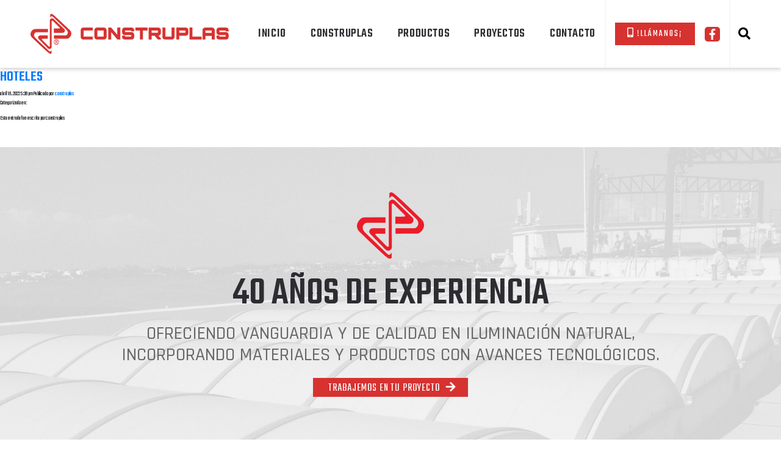

--- FILE ---
content_type: text/html; charset=UTF-8
request_url: https://construplas.wlapps.net/galeria_wl/hoteles-3/
body_size: 6764
content:




<!doctype html>
<html lang="es" class="no-js">
	<head>
		<meta charset="UTF-8">
		<title>  HOTELES : Construplas</title>

		<!-- <link href="//www.google-analytics.com" rel="dns-prefetch"> -->


        <link href="https://construplas.wlapps.net/wp-content/themes/dutton/img/icons/favicon.ico" rel="shortcut icon">
        <link href="https://construplas.wlapps.net/wp-content/themes/dutton/img/icons/touch.png" rel="apple-touch-icon-precomposed">

		<meta http-equiv="X-UA-Compatible" content="IE=edge,chrome=1">
		<meta name="viewport" content="width=device-width, initial-scale=1.0">
		<meta name="description" content="Construplas">

		<style type="text/css">			.heateorSssInstagramBackground{background:radial-gradient(circle at 30% 107%,#fdf497 0,#fdf497 5%,#fd5949 45%,#d6249f 60%,#285aeb 90%)}
											.heateor_sss_horizontal_sharing .heateorSssSharing,.heateor_sss_standard_follow_icons_container .heateorSssSharing{
							color: #fff;
						border-width: 0px;
			border-style: solid;
			border-color: transparent;
		}
				.heateor_sss_horizontal_sharing .heateorSssTCBackground{
			color:#666;
		}
				.heateor_sss_horizontal_sharing .heateorSssSharing:hover,.heateor_sss_standard_follow_icons_container .heateorSssSharing:hover{
						border-color: transparent;
		}
		.heateor_sss_vertical_sharing .heateorSssSharing,.heateor_sss_floating_follow_icons_container .heateorSssSharing{
							color: #fff;
						border-width: 0px;
			border-style: solid;
			border-color: transparent;
		}
				.heateor_sss_vertical_sharing .heateorSssTCBackground{
			color:#666;
		}
				.heateor_sss_vertical_sharing .heateorSssSharing:hover,.heateor_sss_floating_follow_icons_container .heateorSssSharing:hover{
						border-color: transparent;
		}
		
		@media screen and (max-width:783px) {.heateor_sss_vertical_sharing{display:none!important}}@media screen and (max-width:783px) {.heateor_sss_floating_follow_icons_container{display:none!important}}.heateor_sss_sharing_ul li:not(:last-child){
display:none;
}
.heateorSssMoreBackground{
background-color:black!important;
}div.heateorSssSharingArrow{display:none}</style><meta name='robots' content='max-image-preview:large' />
<link rel='dns-prefetch' href='//code.jquery.com' />
<link rel='dns-prefetch' href='//stackpath.bootstrapcdn.com' />
<link rel='dns-prefetch' href='//use.fontawesome.com' />
<link rel='dns-prefetch' href='//s.w.org' />
		<script type="text/javascript">
			window._wpemojiSettings = {"baseUrl":"https:\/\/s.w.org\/images\/core\/emoji\/13.1.0\/72x72\/","ext":".png","svgUrl":"https:\/\/s.w.org\/images\/core\/emoji\/13.1.0\/svg\/","svgExt":".svg","source":{"concatemoji":"https:\/\/construplas.wlapps.net\/wp-includes\/js\/wp-emoji-release.min.js?ver=5.8.12"}};
			!function(e,a,t){var n,r,o,i=a.createElement("canvas"),p=i.getContext&&i.getContext("2d");function s(e,t){var a=String.fromCharCode;p.clearRect(0,0,i.width,i.height),p.fillText(a.apply(this,e),0,0);e=i.toDataURL();return p.clearRect(0,0,i.width,i.height),p.fillText(a.apply(this,t),0,0),e===i.toDataURL()}function c(e){var t=a.createElement("script");t.src=e,t.defer=t.type="text/javascript",a.getElementsByTagName("head")[0].appendChild(t)}for(o=Array("flag","emoji"),t.supports={everything:!0,everythingExceptFlag:!0},r=0;r<o.length;r++)t.supports[o[r]]=function(e){if(!p||!p.fillText)return!1;switch(p.textBaseline="top",p.font="600 32px Arial",e){case"flag":return s([127987,65039,8205,9895,65039],[127987,65039,8203,9895,65039])?!1:!s([55356,56826,55356,56819],[55356,56826,8203,55356,56819])&&!s([55356,57332,56128,56423,56128,56418,56128,56421,56128,56430,56128,56423,56128,56447],[55356,57332,8203,56128,56423,8203,56128,56418,8203,56128,56421,8203,56128,56430,8203,56128,56423,8203,56128,56447]);case"emoji":return!s([10084,65039,8205,55357,56613],[10084,65039,8203,55357,56613])}return!1}(o[r]),t.supports.everything=t.supports.everything&&t.supports[o[r]],"flag"!==o[r]&&(t.supports.everythingExceptFlag=t.supports.everythingExceptFlag&&t.supports[o[r]]);t.supports.everythingExceptFlag=t.supports.everythingExceptFlag&&!t.supports.flag,t.DOMReady=!1,t.readyCallback=function(){t.DOMReady=!0},t.supports.everything||(n=function(){t.readyCallback()},a.addEventListener?(a.addEventListener("DOMContentLoaded",n,!1),e.addEventListener("load",n,!1)):(e.attachEvent("onload",n),a.attachEvent("onreadystatechange",function(){"complete"===a.readyState&&t.readyCallback()})),(n=t.source||{}).concatemoji?c(n.concatemoji):n.wpemoji&&n.twemoji&&(c(n.twemoji),c(n.wpemoji)))}(window,document,window._wpemojiSettings);
		</script>
		<style type="text/css">
img.wp-smiley,
img.emoji {
	display: inline !important;
	border: none !important;
	box-shadow: none !important;
	height: 1em !important;
	width: 1em !important;
	margin: 0 .07em !important;
	vertical-align: -0.1em !important;
	background: none !important;
	padding: 0 !important;
}
</style>
	<link rel='stylesheet' id='wp-block-library-css'  href='https://construplas.wlapps.net/wp-includes/css/dist/block-library/style.min.css?ver=5.8.12' media='all' />
<link rel='stylesheet' id='contact-form-7-css'  href='https://construplas.wlapps.net/wp-content/plugins/contact-form-7/includes/css/styles.css?ver=5.3.2' media='all' />
<link rel='stylesheet' id='galeria_wl-css'  href='https://construplas.wlapps.net/wp-content/plugins/galeria_wl/public/css/galeria_wl-public.css?ver=1.0.0' media='all' />
<link rel='stylesheet' id='productos-wl-css'  href='https://construplas.wlapps.net/wp-content/plugins/productos-wl/public/css/productos-wl-public.css?ver=1.0.0' media='all' />
<link rel='stylesheet' id='slider-weblogica-css'  href='https://construplas.wlapps.net/wp-content/plugins/slider-weblogica/public/css/slider-weblogica-public.css?ver=1.0.0' media='all' />
<link rel='stylesheet' id='normalize-css'  href='https://construplas.wlapps.net/wp-content/themes/dutton/normalize.css?ver=1.0' media='all' />
<link rel='stylesheet' id='html5blank-css'  href='https://construplas.wlapps.net/wp-content/themes/dutton/style.css?ver=1.0' media='all' />
<link rel='stylesheet' id='bootstrap-css'  href='//stackpath.bootstrapcdn.com/bootstrap/4.3.1/css/bootstrap.min.css?ver=4.3.1' media='all' />
<link rel='stylesheet' id='fontawesome-css'  href='//use.fontawesome.com/releases/v5.9.0/css/all.css?ver=5.8.2' media='all' />
<link rel='stylesheet' id='slick_css-css'  href='https://construplas.wlapps.net/wp-content/themes/dutton/css/slick.css?ver=1.0' media='all' />
<link rel='stylesheet' id='slick_css_theme-css'  href='https://construplas.wlapps.net/wp-content/themes/dutton/css/slick-theme.css?ver=1.0' media='all' />
<link rel='stylesheet' id='popUpcss-css'  href='https://construplas.wlapps.net/wp-content/themes/dutton/css/magnific-popup.css?ver=1.0' media='all' />
<link rel='stylesheet' id='owlcss-css'  href='https://construplas.wlapps.net/wp-content/themes/dutton/css/owl.carousel.min.css?ver=1.0' media='all' />
<link rel='stylesheet' id='owltheme-css'  href='https://construplas.wlapps.net/wp-content/themes/dutton/css/owl.theme.default.min.css?ver=1.0' media='all' />
<link rel='stylesheet' id='heateor_sss_frontend_css-css'  href='https://construplas.wlapps.net/wp-content/plugins/sassy-social-share/public/css/sassy-social-share-public.css?ver=3.3.16' media='all' />
<link rel='stylesheet' id='heateor_sss_sharing_default_svg-css'  href='https://construplas.wlapps.net/wp-content/plugins/sassy-social-share/admin/css/sassy-social-share-svg.css?ver=3.3.16' media='all' />
<script type='text/javascript' src='//code.jquery.com/jquery-3.4.1.min.js?ver=4.3.1' id='JQuery-js'></script>
<script type='text/javascript' src='https://construplas.wlapps.net/wp-content/themes/dutton/js/lib/conditionizr-4.3.0.min.js?ver=4.3.0' id='conditionizr-js'></script>
<script type='text/javascript' src='https://construplas.wlapps.net/wp-content/themes/dutton/js/lib/modernizr-2.7.1.min.js?ver=2.7.1' id='modernizr-js'></script>
<script type='text/javascript' src='https://construplas.wlapps.net/wp-includes/js/jquery/jquery.min.js?ver=3.6.0' id='jquery-core-js'></script>
<script type='text/javascript' src='https://construplas.wlapps.net/wp-includes/js/jquery/jquery-migrate.min.js?ver=3.3.2' id='jquery-migrate-js'></script>
<script type='text/javascript' src='https://construplas.wlapps.net/wp-content/themes/dutton/js/scripts.js?ver=1.0.0' id='html5blankscripts-js'></script>
<script type='text/javascript' src='//stackpath.bootstrapcdn.com/bootstrap/4.3.1/js/bootstrap.min.js?ver=3.4.1' id='Bootstrapjs-js'></script>
<script type='text/javascript' src='https://construplas.wlapps.net/wp-content/themes/dutton/js/slick.js?ver=1.0.0' id='slick-js'></script>
<script type='text/javascript' src='https://construplas.wlapps.net/wp-content/themes/dutton/js/jquery.magnific-popup.js?ver=1.0.0' id='popUpjs-js'></script>
<script type='text/javascript' src='https://construplas.wlapps.net/wp-content/themes/dutton/js/owl.carousel.min.js?ver=1.0.0' id='owljs-js'></script>
<script type='text/javascript' src='https://construplas.wlapps.net/wp-content/plugins/galeria_wl/public/js/galeria_wl-public.js?ver=1.0.0' id='galeria_wl-js'></script>
<script type='text/javascript' src='https://construplas.wlapps.net/wp-content/plugins/productos-wl/public/js/productos-wl-public.js?ver=1.0.0' id='productos-wl-js'></script>
<script type='text/javascript' src='https://construplas.wlapps.net/wp-content/plugins/slider-weblogica/public/js/slider-weblogica-public.js?ver=1.0.0' id='slider-weblogica-js'></script>
<link rel="https://api.w.org/" href="https://construplas.wlapps.net/wp-json/" /><link rel="alternate" type="application/json+oembed" href="https://construplas.wlapps.net/wp-json/oembed/1.0/embed?url=https%3A%2F%2Fconstruplas.wlapps.net%2Fgaleria_wl%2Fhoteles-3%2F" />
<link rel="alternate" type="text/xml+oembed" href="https://construplas.wlapps.net/wp-json/oembed/1.0/embed?url=https%3A%2F%2Fconstruplas.wlapps.net%2Fgaleria_wl%2Fhoteles-3%2F&#038;format=xml" />
		<style type="text/css" id="wp-custom-css">
			p.justificar {
  text-align: justify;
}		</style>
				<script>
        // conditionizr.com
        // configure environment tests
        // conditionizr.config({
        //     assets: 'https://construplas.wlapps.net/wp-content/themes/dutton',
        //     tests: {}
        // });
         </script>

	</head>
	<body class="galeria_wl-template-default single single-galeria_wl postid-1013 hoteles-3">

		<!-- wrapper -->
		<div class="wrapper">

			<!-- header -->

            <header class="header sticky" role="banner">
			<div class="col-md-12 header1">
					<div class="row">
						<div class="lgomovil">
										<div class="logo">
											<a href="https://construplas.wlapps.net">
												<!-- svg logo - toddmotto.com/mastering-svg-use-for-a-retina-web-fallbacks-with-png-script -->
												<img src="https://construplas.wlapps.net/wp-content/themes/dutton/img/img_logo.png" alt="Logo" class="logo-img">
											</a>
										</div>
						</div>
						<div class="col-md-3 col-6 movil">
							<a href="#">
							<i class="fas fa-bars"></i>
							</a>
						</div>
						<div class="menu">
							<nav class="nav" role="navigation">
								<ul><li id="menu-item-871" class="menu-item menu-item-type-custom menu-item-object-custom menu-item-home menu-item-871"><a href="https://construplas.wlapps.net/">INICIO</a></li>
<li id="menu-item-872" class="menu-item menu-item-type-custom menu-item-object-custom menu-item-872"><a href="https://construplas.wlapps.net/construplas">CONSTRUPLAS</a></li>
<li id="menu-item-9" class="menu-item-productos menu-item menu-item-type-custom menu-item-object-custom menu-item-9"><a href="https://construplas.wlapps.net/categoria-productos/">PRODUCTOS</a>         
	               <ul class="custom-sub-menu productsmenu">
                    <div ><a href="#" class="backmovil">REGRESAR</a></div>           	               
                   <div class="productos">
                   
						 						      <a href="https://construplas.wlapps.net/productos/?category=domos">

						      
                                  				 		
                                                                        <img src="https://construplas.wlapps.net/wp-content/uploads/2022/04/25-scaled.jpg" class='categoria'>
                                     		
					 			
						        
						          <h2>DOMOS</h2>                                          <span>CONOCE MÁS</span>
						      </a>							
						 						      <a href="https://construplas.wlapps.net/productos/?category=cubiertas">

						      
                                  				 		
                                                                        <img src="https://construplas.wlapps.net/wp-content/uploads/2021/12/img_cubiertas.jpg" class='categoria'>
                                     		
					 			
						        
						          <h2>CUBIERTAS CONSTRUPLAS</h2>                                          <span>CONOCE MÁS</span>
						      </a>							
						 						      <a href="https://construplas.wlapps.net/productos/?category=tragaluces-de-ventilacion">

						      
                                  				 		
                                                                        <img src="https://construplas.wlapps.net/wp-content/uploads/2021/12/img_tragaluces.jpg" class='categoria'>
                                     		
					 			
						        
						          <h2>TRAGALUCES DE VENTILACIÓN</h2>                                          <span>CONOCE MÁS</span>
						      </a>							
						 						      <a href="https://construplas.wlapps.net/productos/?category=laminas">

						      
                                  				 		
                                                                        <img src="https://construplas.wlapps.net/wp-content/uploads/2022/02/IMG_20210708_112300-MODIF.jpg" class='categoria'>
                                     		
					 			
						        
						          <h2>LÁMINAS</h2>                                          <span>CONOCE MÁS</span>
						      </a>							
						 						      <a href="https://construplas.wlapps.net/productos/?category=productos-termoformados">

						      
                                  				 		
                                                                        <img src="https://construplas.wlapps.net/wp-content/uploads/2022/01/img_productos_terraformados.jpg" class='categoria'>
                                     		
					 			
						        
						          <h2>PRODUCTOS TERMOFORMADOS</h2>                                          <span>CONOCE MÁS</span>
						      </a>							
						 				   </div>
                

                   </ul>
				</li>
<li id="menu-item-873" class="menu-item menu-item-type-custom menu-item-object-custom menu-item-873"><a href="https://construplas.wlapps.net/proyectos/">PROYECTOS</a></li>
<li id="menu-item-874" class="menu-item menu-item-type-custom menu-item-object-custom menu-item-874"><a href="https://construplas.wlapps.net/contacto">CONTACTO</a></li>
</ul>							</nav>															

						</div>
						<div class='iconos-header'>

				            
									
								
									
														<div class='llamanos'>
								<a href="tel:+529992003089"><i class="fas fa-mobile-alt"></i> !LLÁMANOS¡</a>
							</div>
														<div class="redessociales">
																								<a target="_blank" href="https://www.facebook.com/construplasdelste/"><i class="fab fa-facebook-f"></i></a>
																							
							</div>
							<!-- <div class='email-contact'>
							     <a href=""><i class="fas fa-envelope"></i></a>
							</div> -->
							
						</div>
						<div class="buscador">
							<a href="#">
							<i class="fas fa-search buscar"></i>
								<!-- <img class="buscar" src="https://construplas.wlapps.net/wp-content/themes/dutton/img/icons/ic_buscador@2x.png"> -->
								<img class="equis" src="https://construplas.wlapps.net/wp-content/themes/dutton/img/icons/equiss.png">
							</a>

							<div class="content_search">								
								<!-- sidebar -->
<aside class="sidebar" role="complementary">

	<!-- search -->

<form class="search" method="get" action="https://construplas.wlapps.net" role="search">

	<div class='addicon'><i class="fas fa-search lupa"></i><input class="search-input" type="search" name="s" placeholder="BUSCAR..."><i class="fas fa-times cerrar"></i></div>

	<button style='display:none' class="search-submit" type="submit" role="button">Buscar</button>

</form>

<!-- /search -->


	<div class="sidebar-widget">
			</div>

	<div class="sidebar-widget">
			</div>

</aside>
<!-- /sidebar -->
								
							</div>

							
							
						</div>
					</div>
				</div>
				<div class="movilmenu" id="movilmenu">
					<div class="row">
						<div class="col-md-6 col-6 logomovillef">
										<div class="logo">
											<a href="https://construplas.wlapps.net">
												<!-- svg logo - toddmotto.com/mastering-svg-use-for-a-retina-web-fallbacks-with-png-script -->
												<img src="https://construplas.wlapps.net/wp-content/themes/dutton/img/img_logo.png" alt="Logo" class="logo-img">
											</a>
										</div>
						</div>

						<div class="col-md-6 col-6 closemovil">
							<a href="#">
							<i class="fas fa-times"></i>
							</a>
						</div>
						<div class="col-md-12 dropdownmovil">
							<nav class="" role="navigation">
						    <ul><li class="menu-item menu-item-type-custom menu-item-object-custom menu-item-home menu-item-871"><a href="https://construplas.wlapps.net/">INICIO</a></li>
<li class="menu-item menu-item-type-custom menu-item-object-custom menu-item-872"><a href="https://construplas.wlapps.net/construplas">CONSTRUPLAS</a></li>
<li class="menu-item-productos menu-item menu-item-type-custom menu-item-object-custom menu-item-9"><a href="https://construplas.wlapps.net/categoria-productos/">PRODUCTOS</a>         
	               <ul class="custom-sub-menu productsmenu">
                    <div ><a href="#" class="backmovil">REGRESAR</a></div>           	               
                   <div class="productos">
                   
						 						      <a href="https://construplas.wlapps.net/productos/?category=domos">

						      
                                  				 		
                                                                        <img src="https://construplas.wlapps.net/wp-content/uploads/2022/04/25-scaled.jpg" class='categoria'>
                                     		
					 			
						        
						          <h2>DOMOS</h2>                                          <span>CONOCE MÁS</span>
						      </a>							
						 						      <a href="https://construplas.wlapps.net/productos/?category=cubiertas">

						      
                                  				 		
                                                                        <img src="https://construplas.wlapps.net/wp-content/uploads/2021/12/img_cubiertas.jpg" class='categoria'>
                                     		
					 			
						        
						          <h2>CUBIERTAS CONSTRUPLAS</h2>                                          <span>CONOCE MÁS</span>
						      </a>							
						 						      <a href="https://construplas.wlapps.net/productos/?category=tragaluces-de-ventilacion">

						      
                                  				 		
                                                                        <img src="https://construplas.wlapps.net/wp-content/uploads/2021/12/img_tragaluces.jpg" class='categoria'>
                                     		
					 			
						        
						          <h2>TRAGALUCES DE VENTILACIÓN</h2>                                          <span>CONOCE MÁS</span>
						      </a>							
						 						      <a href="https://construplas.wlapps.net/productos/?category=laminas">

						      
                                  				 		
                                                                        <img src="https://construplas.wlapps.net/wp-content/uploads/2022/02/IMG_20210708_112300-MODIF.jpg" class='categoria'>
                                     		
					 			
						        
						          <h2>LÁMINAS</h2>                                          <span>CONOCE MÁS</span>
						      </a>							
						 						      <a href="https://construplas.wlapps.net/productos/?category=productos-termoformados">

						      
                                  				 		
                                                                        <img src="https://construplas.wlapps.net/wp-content/uploads/2022/01/img_productos_terraformados.jpg" class='categoria'>
                                     		
					 			
						        
						          <h2>PRODUCTOS TERMOFORMADOS</h2>                                          <span>CONOCE MÁS</span>
						      </a>							
						 				   </div>
                

                   </ul>
				</li>
<li class="menu-item menu-item-type-custom menu-item-object-custom menu-item-873"><a href="https://construplas.wlapps.net/proyectos/">PROYECTOS</a></li>
<li class="menu-item menu-item-type-custom menu-item-object-custom menu-item-874"><a href="https://construplas.wlapps.net/contacto">CONTACTO</a></li>
</ul>					        </nav>
							    <div class='iconos-header-movil'>
							     

																		<div class='llamanos'>
										<a href="tel:+529992003089"><i class="fas fa-mobile-alt"></i> !LLÁMANOS¡</a>
									</div>
																		<div class="redessociales">
																														<a target="_blank" href="https://www.facebook.com/construplasdelste/"><i class="fab fa-facebook-f"></i></a>
																									
									</div>
									<!-- <div class='email-contact'>
										<a href=""><i class="fas fa-envelope"></i></a>
									</div> -->
									
								</div>	
						</div>
					</div>
					
				</div>
			</header>

	<script type="text/javascript">
	(function( $ ) {

	'use strict';
	 $(function() {
	 	$('.header1 .movil a').on('click',function(e){
	 		e.preventDefault();
	 		if($('#movilmenu').hasClass('showmenumovil')){
				$(this).removeClass('tacha'); 
	 			$('#movilmenu').removeClass('showmenumovil');	 			
	 		}else{
	 		$('#movilmenu').addClass('showmenumovil');
			 $(this).addClass('tacha');
			    	
	 		}
	 		

	 	});

	 	$('.closemovil a').on('click',function(e){
	 		e.preventDefault();
	 		$('#movilmenu').removeClass('showmenumovil');

	 	})
	 	// $('#movilmenu .menu-item-soluciones > a,#movilmenu .menu-item-productos > a').on('click',function(e){
	 	// 	e.preventDefault();
	 	// 	if($(this).hasClass('up')){
	 	// 		$(this).removeClass('up');
	 	// 	    $(this).parent().find('.custom-sub-menu').slideUp( "slow" );

	 	// 	}else{
	 	// 		$(this).addClass('up');
	 	// 	    $(this).parent().find('.custom-sub-menu').slideToggle( "slow" );

	 	// 	}
	 		
	 		

	 	// });


	 	 $(".buscador" ).on('click', 'a',function(e){
	 	 	e.preventDefault();
	 	 	if($(this).hasClass('open')){
	 	 		$(this).removeClass('open');
	 	 		// $('.buscador img.equis').css('display','none');
	 	 		// $('.buscador i.buscar').css('display','initial');
	 	 		$('.content_search').removeClass('cerrado');
	 	 	}else{
	 	 		$(this).addClass('open');
	 	 	    // $('.buscador img.equis').css('display','initial');
	 	 		// $('.buscador i.buscar').css('display','none');
	 	 	    $('.content_search').addClass('abierto').removeClass('cerrado');

	 	 	}	 	 	

	 	 });
		  $(".addicon" ).on('click', '.cerrar',function(e){
			$('.content_search').addClass('cerrado').removeClass('abierto');
			$(".buscador > a" ).removeClass('open');

		  });

	 	 



	});
	
	})( jQuery );
				

			</script>

			<!-- /header -->

	<main role="main">
	<!-- section -->
	<section>

	
		<!-- article -->
		<article id="post-1013" class="post-1013 galeria_wl type-galeria_wl status-publish hentry categoria_galeria_wl-hoteleria">

			<!-- post thumbnail -->
						<!-- /post thumbnail -->

			<!-- post title -->
			<h1>
				<a href="https://construplas.wlapps.net/galeria_wl/hoteles-3/" title="HOTELES">HOTELES</a>
			</h1>
			<!-- /post title -->

			<!-- post details -->
			<span class="date">abril 18, 2022 5:38 pm</span>
			<span class="author">Publicado por <a href="https://construplas.wlapps.net/author/construplas/" title="Entradas de construplas" rel="author">construplas</a></span>
			<span class="comments"></span>
			<!-- /post details -->

			
			
			<p>Categorizado en: </p>

			<p>Esta entrada fue escrita porconstruplas</p>

			
			<div class="comments">
	


</div>

		</article>
		<!-- /article -->

	
	
	</section>
	<!-- /section -->
	</main>


			<!-- footer -->
										<footer class="footer" role="contentinfo">

				<section class="experiencia">
					
				    <img class="imgfooter" src="https://construplas.wlapps.net/wp-content/themes/dutton/img/fondo_footer2.jpg">
					<div class="contentExperiencia">
						<div>
						    <img src="https://construplas.wlapps.net/wp-content/themes/dutton/img/img_icono_logo.png">
							<h1>40 AÑOS DE EXPERIENCIA</h1>
							<p>OFRECIENDO VANGUARDIA Y DE CALIDAD EN ILUMINACIÓN NATURAL,<br> INCORPORANDO MATERIALES Y PRODUCTOS CON AVANCES TECNOLÓGICOS.</p>
							<a href="https://construplas.wlapps.net/proyectos" class='btn-principal'>TRABAJEMOS EN TU PROYECTO <i class="fas fa-arrow-right"></i></a>

						</div>

					
						
					</div>						
					
				</section>

				<section class='footer-end'>
               				<div class='row'>
					<div class='col-md-4'>

				            <div class='logo-footer'>								 	
								<a href="https://construplas.wlapps.net">
								 		<img src="https://construplas.wlapps.net/wp-content/uploads/2021/12/img_logo_footer@2x.png"  alt="Logo-footer" class="logo-footer">								 		
								</a>
							</div>

							<div class='iconos-foot'>

				            <div class="redessociales">
																								<a target="_blank" href="https://www.facebook.com/construplasdelste/"><i class="fab fa-facebook-f"></i></a>
																																											
							</div>
							<!-- <div class='email-contact'>
							     <a href=""><i class="fas fa-envelope"></i></a>
							</div> -->
														<div class='llamanos'>
								<a href="tel:+529992003089"><i class="fas fa-mobile-alt"></i> !LLÁMANOS¡</a>
							</div>
													</div>
					</div>
					<div class='col-md-8'>
						<div class='linksfooter'>
						<div class='col-md-4'>
						<h3>MENÚ</h3>
						<a href="https://construplas.wlapps.net/">INICIO</a>
						<a href="https://construplas.wlapps.net/construplas/">CONSTRUPLAS</a>
						<a href="https://construplas.wlapps.net/proyectos/">PROYECTOS</a>
						<a href="https://construplas.wlapps.net/privacy-policy/">AVISO DE PRIVACIDAD</a>

						</div>
						<div class='col-md-4'>
   						      <h3>PRODUCTOS</h3>
																							
								
									<a href="https://construplas.wlapps.net/productos/?category=domos" class="">
										DOMOS		 		
									</a>

								
									<a href="https://construplas.wlapps.net/productos/?category=cubiertas" class="">
										CUBIERTAS CONSTRUPLAS		 		
									</a>

								
									<a href="https://construplas.wlapps.net/productos/?category=tragaluces-de-ventilacion" class="">
										TRAGALUCES DE VENTILACIÓN		 		
									</a>

								
									<a href="https://construplas.wlapps.net/productos/?category=laminas" class="">
										LÁMINAS		 		
									</a>

								
									<a href="https://construplas.wlapps.net/productos/?category=productos-termoformados" class="">
										PRODUCTOS TERMOFORMADOS		 		
									</a>

														</div>
						<div class='col-md-4'>
							<h3>CONTÁCTANOS</h3>
							
								
							<a href="https://construplas.wlapps.net/contacto/">CONTACTO</a>
														<a href="mailto:contacto@construplas.com">contacto@construplas.com</a>
																					<a href="tel:+529992003089">9992003089</a>
																				</div>

					</div>
					</div>
				</div>


				</section>

		

				<!-- copyright -->
				<div class="copyright">
					<p>Construplas® 2026. Todos los derechos reservados</p>
					<p>Diseñado por <a href="https://www.weblogica.mx/">weblogica.mx</a></p>

				</div>
				
				<!-- /copyright -->

			</footer>
			<!-- /footer -->

		</div>
		<!-- /wrapper -->

		<script type='text/javascript' id='contact-form-7-js-extra'>
/* <![CDATA[ */
var wpcf7 = {"apiSettings":{"root":"https:\/\/construplas.wlapps.net\/wp-json\/contact-form-7\/v1","namespace":"contact-form-7\/v1"}};
/* ]]> */
</script>
<script type='text/javascript' src='https://construplas.wlapps.net/wp-content/plugins/contact-form-7/includes/js/scripts.js?ver=5.3.2' id='contact-form-7-js'></script>
<script type='text/javascript' id='dcms_miscript-js-extra'>
/* <![CDATA[ */
var dcms_vars = {"ajaxurl":"https:\/\/construplas.wlapps.net\/wp-admin\/admin-ajax.php"};
/* ]]> */
</script>
<script type='text/javascript' src='https://construplas.wlapps.net/wp-content/themes/dutton/js/get_productos.js?ver=1' id='dcms_miscript-js'></script>
<script type='text/javascript' id='heateor_sss_sharing_js-js-before'>
function heateorSssLoadEvent(e) {var t=window.onload;if (typeof window.onload!="function") {window.onload=e}else{window.onload=function() {t();e()}}};	var heateorSssSharingAjaxUrl = 'https://construplas.wlapps.net/wp-admin/admin-ajax.php', heateorSssCloseIconPath = 'https://construplas.wlapps.net/wp-content/plugins/sassy-social-share/public/../images/close.png', heateorSssPluginIconPath = 'https://construplas.wlapps.net/wp-content/plugins/sassy-social-share/public/../images/logo.png', heateorSssHorizontalSharingCountEnable = 0, heateorSssVerticalSharingCountEnable = 0, heateorSssSharingOffset = -10; var heateorSssMobileStickySharingEnabled = 0;var heateorSssCopyLinkMessage = "Enlace copiado.";var heateorSssUrlCountFetched = [], heateorSssSharesText = 'Compartidos', heateorSssShareText = 'Compartir';function heateorSssPopup(e) {window.open(e,"popUpWindow","height=400,width=600,left=400,top=100,resizable,scrollbars,toolbar=0,personalbar=0,menubar=no,location=no,directories=no,status")};var heateorSssWhatsappShareAPI = "web";
</script>
<script type='text/javascript' src='https://construplas.wlapps.net/wp-content/plugins/sassy-social-share/public/js/sassy-social-share-public.js?ver=3.3.16' id='heateor_sss_sharing_js-js'></script>
<script type='text/javascript' src='https://construplas.wlapps.net/wp-includes/js/wp-embed.min.js?ver=5.8.12' id='wp-embed-js'></script>

		<!-- analytics -->
		<script>
		(function(f,i,r,e,s,h,l){i['GoogleAnalyticsObject']=s;f[s]=f[s]||function(){
		(f[s].q=f[s].q||[]).push(arguments)},f[s].l=1*new Date();h=i.createElement(r),
		l=i.getElementsByTagName(r)[0];h.async=1;h.src=e;l.parentNode.insertBefore(h,l)
		})(window,document,'script','//www.google-analytics.com/analytics.js','ga');
		ga('create', 'UA-XXXXXXXX-XX', 'yourdomain.com');
		ga('send', 'pageview');

		(function($){
			$('.open-popup-link').magnificPopup({
			  type:'inline',
			  midClick: true,
			  closeBtnInside:true,
			  mainClass: 'popcotizar' 
			});
			$('.open-contactopoup').magnificPopup({
			  type:'inline',
			  midClick: true,
			  closeBtnInside:true,
			  mainClass: 'popcontacto' 
			});

			

		})(jQuery);
		</script>

	</body>
</html>


--- FILE ---
content_type: text/css
request_url: https://construplas.wlapps.net/wp-content/themes/dutton/style.css?ver=1.0
body_size: 15590
content:
/*
	Theme Name: Dutton
	Theme URI: http://Dutton.com
	Description: Dutton Theme
	Version: 1.0.0
	Author: Weblogica
	Author URI: http://weblogica.mx

*/


@import url('https://fonts.googleapis.com/css2?family=Rajdhani:wght@300;400;500;600;700&family=Teko:wght@300;400;500;600;700&display=swap');
@import url('https://fonts.googleapis.com/css2?family=Open+Sans:wght@300;400;700&display=swap');

/*------------------------------------*\
    MAIN
\*------------------------------------*/

/* global box-sizing */
*,
*:after,
*:before {
	-moz-box-sizing:border-box;
	box-sizing:border-box;
	-webkit-font-smoothing:antialiased;
	font-smoothing:antialiased;
	text-rendering:optimizeLegibility;
}
/* html element 62.5% font-size for REM use */
html {
	font-size:62.5%;
}
body {
	font-family: 'Teko', sans-serif!important;
	color:#444;
}
img{
	max-width: 100%;
	width: 100%;
}

/*nuevo codigo*/
.search-no-results .wrapper main{
	padding: 8rem 5rem;
	text-align: center;
}
.lgomovil{
	ms-flex: 0 0 25%;
    flex: 0 0 25%;
    max-width: 25%;
	padding: 0 15px;
}
.header1 .menu{
	-ms-flex: 0 0 54%;
    flex: 0 0 54%;
    max-width: 54%;
	padding: 0 15px;
}
.header1 .buscador{
	/* -ms-flex: 0 0 8%;
    flex: 0 0 8%;
    max-width: 8%; */
	padding: 0 15px;
	
}

.slick-dotted.slick-slider{
	margin-bottom: 0!important;
}

.headerpage {
	position: relative;
}
.headerpage .headerTitle{
	display: flex;
    flex-direction: column;
    position: absolute;
    top: 28%;
    left: 5%;

}

.headerpage .headerTitle .title h1,.blockContact .title h1,.contactopage .title h1{
	font-size: 90px;
    color: white;
    line-height: 90px;
	font-weight: 700;
    
}
a:hover{
	text-decoration: none;
}
.contactopage .title h1{
	color:#253D5F;
	position: relative;
    left: -2px;
}
.headerpage .headerTitle .title h1 span{
	color:#D63230;
}
.migas{
	z-index: 5;
}
.migas a{
	font-family: 'Rajdhani', sans-serif;
    font-weight: 300;
    color: white;
    font-size: 14px;
	text-decoration: none;
}
.migas a:hover{
	text-decoration: none;
	color: white;
	
}
.contactopage .migas{
	margin-bottom: 5px;
}
.contactopage .migas a,.contactopage .migas span{
	/* color: #253D5F; */
	color: white;
}
.contactopage .migas a,.contactopage .migas span{
color:#253D5F;
font-weight:400;
}

.migas span{
	font-family: 'Rajdhani', sans-serif;
    font-weight: 300;
    color: white;
    font-size: 14px;
    padding: 0 3px;
	text-decoration: none;
}
.headerProductoIndividual .migas{
	padding: 0 70px;
}
.headerProductoIndividual .migas span,.headerProductoIndividual .migas a{
	font-weight: 400;
    color: #253D5F;
}
.migas span:last-child{
	/* color:#9BAFCC!important; */
    text-transform: uppercase;
}

section.anio{
	padding: 80px 250px 100px;
    text-align: center;
}

section.anio h1{
	color: #253D5F;
    text-transform: uppercase;
    text-align: center;
    font-size: 65px;
	line-height: 65px;
}
.proyectosConstruccion{
	background-color: #E3E3E3;
    padding: 50px 60px;

}
.proyectosConstruccion .row div{
	padding-top: 0;
    padding-bottom: 0;
    padding-left: 30px;
    padding-right: 30px;

}
.proyectosConstruccion .row div:nth-child(1){
	
    border-right: 1px solid #d1d1d1;
}
section.anio p,.domosyarcos .texto p,.actualizados .texto p,.misionyvision .contenido p,.proyectosConstruccion p,.texto-contacto p{
	color: #001B36;
    font-family: 'Rajdhani', sans-serif;
    font-size: 23px;
	line-height: 1.25;
}

.domosyarcos,.actualizados{
	position: relative;
	margin-bottom: 50px;
}

.domosyarcos .fondo,.actualizados .fondo{
	position: relative;
    width: 50%;
}
.actualizados .fondo{
	margin-left: 50%;	
}



.domosyarcos .texto,.actualizados .texto{
	position: absolute;
    right: 0;
    width: 55%;
    top: 50%;
    background: #E3E3E3;
    transform: translateY(-50%);
    padding: 70px 70px 30px;

}

.actualizados .texto{
    left: 0;
	z-index: 1;
}

.titlecontruplas{
	    color: #253D5F;
    font-size: 65px;
    line-height: 60px;

}

.titlecontruplas span{
	color:#D63230;
}

.misionyvision {
    position: relative;
}

.misionyvision .contenido {
	display: flex;
    position: absolute;
    top: 50%;
    width: 100%;
    padding: 0 50px;
    transform: translateY(-50%);
}

.misionyvision .contenido > div{
	width: 33.3333%;
    padding: 25px;
}

.misionyvision .contenido h3, .proyectosConstruccion h3{
	color: #253D5F;
    font-size: 35px;
    font-weight: 700;
    text-align: left;
}
.misionyvision .contenido h3{
	text-align: center;
}

.flexproductos{
	display: flex;
    flex-wrap: wrap;
    padding: 30px 100px 50px;
}

.categoriasProduc{
	width: 50%;
	padding: 15px;
	position: relative;
}
.categoriasProduc .title,.categoryproduct .title{
	background: #2D2C31;
    padding: 30px 20px;
	min-height: 232px;
	overflow: hidden;
}
.categoriaProductos .categoryproduct .title{
	position: absolute;
	display: flex;
	width: 100%;
	height: 100%;
	top: 0;
	justify-content: center;
	align-items: center;
	flex-direction: column;
	background: none;
	overflow: hidden;

}
.contactopage .title{
	overflow: hidden;
}


.headerProductoIndividual{
	position: relative;
    background-color: #E8E8E8;
    padding: 30px;
}

.productodiv{
	display: flex;
    flex-wrap: nowrap;
    padding: 50px;
    justify-content: center;
    align-items: center;

}
.productodiv .imagenproducto, .productodiv .nombreproducto{
	width: 50%;
}

.productodiv .nombreproducto h1{
	color: #EB1C29;
    padding: 20px;
    font-size: 90px;
    font-weight: 500;
    line-height: 85px;
    text-transform: uppercase;

}

.descripcionGenral{
	padding: 5rem 5rem 3rem;

}

.descripcionGenral h3,.especificaciones .otherEspecification .especificacion h3{
	text-align: center;
    font-size: 35px;
    font-weight: 600;

}

.descripcionGenral p,.especificaciones .otherEspecification .especificacion p{
	color: #202129;
    font-size: 25px;
    font-family: 'Rajdhani', sans-serif;
    font-size: 400;
    font-weight: 400;
    line-height: 28px;
}

.especificaciones{
	background: #253D5F;
    padding: 6rem 3rem;
}
.especificaciones .otherEspecification{
   display: flex;
   flex-wrap: nowrap;
}

.especificaciones .otherEspecification .especificacion{
	width: 50%;
	padding: 2.5rem;
}
.especificaciones .otherEspecification .especificacion h3,.especificaciones .otherEspecification .especificacion p{
	color: white;
	
}
.especificaciones .otherEspecification .especificacion p{
	font-weight: 300;
}

.listadoProyectos{
	padding: 50px 80px;
}
.listadoProyectos h3{
	color: #001B36;
    font-size: 65px;
	margin-bottom: 30px;
}

.listadoProyectos .nav-tabs{
	border:0;
}

.listadoProyectos .nav-tabs .nav-link{
	color: #253D5F;
    font-size: 28px;
    letter-spacing: 0.91px;
    font-weight: 300;
    padding: 0;
    margin: 0 35px;

}

.listadoProyectos .nav-tabs .nav-item.show .nav-link {
    color: #253D5F;
    background-color: #fff;
    border-color: #dee2e6 #dee2e6 #fff;
    border-bottom: solid 5px transparent;
}
.listadoProyectos .nav-tabs .nav-link:focus, .nav-tabs .nav-link:hover {
	border: 0!important;
	border-color: transparent!important;
}

.listadoProyectos .nav-tabs .nav-link,.listadoProyectos .nav-tabs .nav-link span {
	border-left: 0;
	border-right: 0;
	border-top: 0;
    border-bottom: solid 5px transparent;
}
.listadoProyectos .nav-tabs .nav-link:first-child{
	padding-left: 0;
	margin-left: 0;
}

.listadoProyectos .nav-tabs .nav-link:focus span,.listadoProyectos .nav-tabs .nav-link:hover span,.listadoProyectos .nav-tabs .nav-link.active span{
    border-color: #D63230;
}

#nav-tabContent{
	padding-top: 5rem;
}
.flex-image-proyects{
	display: flex;
	flex-wrap: wrap;
	margin: 0 -10px;
}
.flex-image-proyects a{
	width: 33.3333%;
	padding: 10px;
	margin-bottom:15px;

}
.flex-image-proyects a:hover{
    text-decoration:none;
}
.flex-image-proyects a p{

    margin: 0;
    color: black;
    /*color: #253D5F;*/
    font-size: 18px;
    font-weight: 400;
    padding-top: 15px;
    
}
.flex-image-proyects a img{
        width: 100%;
    height: 350px;
    object-fit: cover;
}
/* body.page-template-template-contacto header.sticky{
	position: absolute;
	width: 100%;
	
} */
.contactopage{
	padding: 0 15px;
}
.contactopage .row .col-md-6:nth-child(1){
	padding: 5rem 7rem 3rem 5rem;
    background: #F4F4F4;
}
.contactopage .row .col-md-6:nth-child(2){
	padding: 0;
}

.contactopage .maps iframe{
	width: 100%;

}
.formularioContacto{
	margin-bottom: 40px;
}

.formularioContacto .inputcontacto{
	display: flex;
	flex-wrap: nowrap;
	margin: 0 -9px;
}
.formularioContacto .inputcontacto .col2{
	width: 50%;
    padding: 0 10px;
    margin-bottom: 10px;
}
.formularioContacto .inputcontacto .col1{
	width: 100%;
	padding: 0 10px;
    margin-bottom: 10px;
}
.formularioContacto .inputcontacto .col1 input,.formularioContacto .inputcontacto .col2 input,.formularioContacto .inputcontacto .col1 textarea{
	width: 100%;
    border-left: 0;
    border-right: 0;
    border-top: 0;
	background: none;
}
.formularioContacto .inputcontacto .col1 textarea{
	height: 50px;
    border-bottom: 2px solid #767676;
}
.formularioContacto .inputcontacto .col1 span,.formularioContacto .inputcontacto .col2 span{
    font-size: 15px;
}

.iconscontacto{
	display: flex;
    flex-wrap: nowrap;
    justify-content: space-between;
}
.iconscontacto > div{

    text-align: center;
    width: max-content;
    max-width: 34%;
}
.iconscontacto i{
	margin-bottom: 10px;
	font-size: 30px;
}
.iconscontacto h4{
	font-size: 20px;
    color: #EB1C29;
}
.iconscontacto p,.iconscontacto a{
	font-size: 15px;
    color: #202129;
    font-family: 'Rajdhani', sans-serif;
}
.iconscontacto a{
	width: max-content;
	display: block;
}

.contenidoAviso{
	padding: 3rem 4rem;
}

.contenidoAviso p{
	font-family: 'Rajdhani', sans-serif;
    font-size: 25px
}
.owl-nav{
	position: absolute;
    bottom: 100px;
    right: 50px;
    margin-top: 0;
}
/* .owl-carousel .owl-nav button.owl-next, .owl-carousel .owl-nav button.owl-prev{
    opacity: 1;
} */
.owl-carousel .owl-nav button.owl-next i, .owl-carousel .owl-nav button.owl-prev i{
	color: white;
    opacity: 1;
    font-size: 20px;
    font-weight: 900;
    border: solid 2px #d63230!important;
    border-radius: 0;
    padding: 5px 10px!important;
}
.owl-carousel-productos.owl-carousel .owl-nav button.owl-next i, .owl-carousel-productos.owl-carousel .owl-nav button.owl-prev i{
	color:#001B36;
}
.owl-theme .owl-dots{
	position: absolute;
    bottom: 100px;
    right: 160px;

}
.owl-carousel-productos .owl-nav{
	top: -110px;
}
.owl-theme .owl-dots .owl-dot span {
    width: 35px!important;
    height: 5px!important;
    margin: 5px 7px!important;
    background: #D6D6D6;
    display: block;
    -webkit-backface-visibility: visible;
    transition: opacity .2s ease;
    border-radius: 0!important;
}
.owl-theme .owl-dots .owl-dot.active span, .owl-theme .owl-dots .owl-dot:hover span {
    background: #EB1C29!important;
}

.owl-theme .owl-nav [class*=owl-]:hover{
	background: none!important;
	outline: none!important;
}

.content_title{
	position: absolute;
    top: 25%;
    left: 5%;
    width: 50%;
}
.content_title h3{
	font-size: 85px;
    font-weight: 700;
    color: white;
	line-height: 85px;
	margin-bottom: 30px;
}

.iconos-header{
	display: flex;
    justify-content: space-between;
    align-items: center;
    flex: 0 0 17%!important;
    max-width: 17%!important;
    border-right: 2px solid #F6F7F9;
    border-left: 2px solid #F6F7F9;
	padding: 0 15px;
}


/*end*/
.banner-nosotros{
	position: relative;
    padding-left: 20%;
    background-color: #f4f4f4;
}

.banner-nosotros .flex{
	position: absolute;
    top: 50%;
    width: 100%;
    left: 0;
    max-width: 100%;
    display: flex;
    /* justify-content: center; */
    align-items: center;
    transform: translateY(-50%);
	flex-wrap: wrap;
}

.banner-nosotros .flex .img-nosotros{
	width: 55%;
}
.banner-nosotros .flex .texto-nostros{
	width: 45%;
	padding: 80px;
}
.banner-nosotros .flex .texto-nostros span{
	color: white;
    font-size: 34px;
    font-weight: 300;
    letter-spacing: 6px;
    margin-bottom: 1rem;
    display: block;
}

.banner-nosotros .flex .texto-nostros h2{
	font-size: 60px;
    font-weight: 700;
    color: white;
    line-height: 50px;
    width: max-content;
	margin-bottom: 1rem;
}

.banner-nosotros .flex .texto-nostros h1{
	color: #D63230;
    font-size: 102px;
    font-weight: 700;
    line-height: 90px;
	margin-bottom: 1rem;
}

.experiencia .contentExperiencia{
	position: absolute;
    top: 0;
    display: flex;
    justify-content: center;
    align-items: center;
    width: 100%;
    height: 100%;
}

.footer-end{
	background-color: #2d2c31;
    padding: 50px 50px 15px;
}

.banner-nosotros .flex .texto-nostros a, .btn-principal{
	padding: 5px 25px;
    color: #D63230;
    background: white;
    font-size: 18px;
	line-height: 18px;
    letter-spacing: 0.96px;
    font-weight: 400;
    text-decoration: none;
}
.banner-nosotros .flex .texto-nostros a:hover{
	background: #dededf;
}


/* proyectos */
.img-proyectos{
	display: flex;
	flex-wrap: wrap;
}
.img-proyectos .img1{
	padding-right: 10px;
    width: 43%;
}
.img-proyectos .img1 div:first-child{
	padding-bottom: 10px;
}


.img-proyectos .img2{
	width: 57%;
	padding-top: 35px;
}

.texto-proyectos{
	margin-top: 26%;
    position: relative;
}

.texto-proyectos h1,.contentExperiencia h1{
	text-align: left;
    font-size: 65px;
    margin-bottom: 0;
    font-weight: 500;
    color: #001B36;
	line-height: 55px;
	margin-bottom: 5px;
}
.texto-proyectos h1:nth-child(2){
	color:#EB1C29;
	margin-bottom: 12px;

}

.texto-proyectos p,.contentExperiencia p{
	color: #676767;
    font-family: 'Rajdhani', sans-serif;
    font-weight: 500;
    text-transform: uppercase;
    font-size: 30px;
    line-height: 35px;
	margin-bottom: 20px;
}

.texto-proyectos a.btn-principal,.contentExperiencia a.btn-principal,.content_title .btn-principal{
	background: #D63230;
    color: white;
	display: block;
    width: max-content;
	text-decoration: none;
}
.texto-proyectos a.btn-principal:hover,.contentExperiencia a.btn-principal:hover,.content_title .btn-principal:hover,.redessociales a:hover,.email-contact a:hover,.llamanos a:hover{
	background: #c10604!important;

}

.contentExperiencia > div{
	text-align: center;
}


.contentExperiencia img{
	width: 110px;
    margin-bottom: 30px;

}

.contentExperiencia h1{
 color:#2D2C31;
 text-align: center;
 margin-bottom: 20px;	
}

.contentExperiencia a.btn-principal {
	margin: 0 auto;
}

.logo-footer img{
	width: 300px;
}

.linksfooter{
    display: flex;
    flex-wrap: wrap;
}
.linksfooter h3{
	color: white;
    letter-spacing: 0.62px;
    margin-bottom: 12px;
	text-transform: uppercase;
}

.footer-end > .row{
	border-bottom: solid 1px #414242;
    padding-bottom: 30px;
}

.linksfooter a{
	display: block;
    color: #9b9393;
    font-weight: 400;
    font-family: 'Rajdhani', sans-serif;
    font-size: 14.5px;
    line-height: 15px;
    margin-bottom: 5px;
    text-decoration: none;
}
.linksfooter a:hover{
	text-decoration: none;
	color: #d63230;
}


.redessociales a,.email-contact a{
	padding: 3px 7px;
    background: #D63230;
    color: white;
    font-size: 18px;
    display: inline-block;
    line-height: 12px;
    border-radius: 5px;
    
}
.iconos-header .redessociales a,.iconos-header .email-contact a {
    padding: 3px 7px;
    background: #D63230;
    color: white;
    font-size: 18px;
    display: inline-block;
    line-height: 12px;
    border-radius: 5px;
	
}
.iconos-header .redessociales{
	margin-bottom: 0;
}

.llamanos a{
	padding: 7px 20px;
    color: white;
    font-size: 16px;
    background: #D63230;
    letter-spacing: 2px;
}
.llamanos a:hover,.redessociales a:hover,.email-contact a:hover{
	text-decoration: none;
	color: white;

}
/* .iconos-header .llamanos a {
    padding: 7px 10px;
    font-size: 14px;
   
} */

.logo-footer{
	margin-bottom: 25px;
}

.iconos-foot{
	display: flex;
    flex-wrap: nowrap;
}
.iconos-foot div{
	margin-left: 15px;

}

.headerpagecat{
	position: relative;
}
.headerpagecat .headercat{
	position: absolute;
    display: flex;
    flex-wrap: nowrap;
    width: 100%;
    height: 100%;
    top: 0;

}
.headerpagecat .headercat .imagenheader{
	width: 50%;
    padding-top: 30px;
}
.headerpagecat .headercat  .headerTitle{
	width: 50%;
    padding: 60px 50px;
}
.headerpagecat .headercat  .headerTitle h1{
	font-size: 70px;
    text-transform: uppercase;
    color: white;
    position: relative;
    line-height: 65px;
    margin-top: 10px;
    margin-bottom: 20px;

}
.headerpagecat .headercat  .headerTitle .descripcion p{
	color: white;
    font-family: 'Rajdhani', sans-serif;
    font-size: 20px;
    font-weight: 400;
    text-transform: uppercase;
    line-height: 25px;
}
.headerpagecat .headercat  .headerTitle h1::before{
	content: '';
    position: absolute;
    bottom: -5px;
    width: 100px;
    height: 5px;
    background: #D63230;
    z-index: 1;
    transform: scaleX(1);
    transform-origin: left;
}

section.video {
	text-align: center;
    padding: 50px;
}
section.video h3{
	color: #EB1C29;
    font-size: 65px;
	margin-bottom: 15px;
}

.content_title .btn-principal i,.banner-nosotros .flex .texto-nostros a i,.texto-proyectos a.btn-principal i,.contentExperiencia a.btn-principal i{
	animation: arrow 1s ease-in-out infinite;
}
@keyframes arrow {
	0% {
	transform: translate(5px, 0);
	}
	50% {
	transform: translate(8px, 0);
	}
	100% {
	transform: translate(5px, 0);
	}
	}

.categoryproduct a,	.categoryproduct a:hover,.categoriasProduc a:hover,.categoriasProduc a{
	text-decoration: none;
}

/*end*/
.sin-padding{
	padding: 0;
}
.bold{
	font-weight: 700;
}
.horario .red,.horario .black{
    display: flex;
    align-items: center;    
    padding-top: 10px;
    padding-bottom: 10px;
    
}

.horario .red{
	background: #E03136;
	color: white;
	padding-left: 7%;
}
.horario .red span{
	display: flex;
	align-items: center;
}
.horario .red i.fa-clock{
	font-size: 17px;
	margin-right: 7px;
}
.horario .black{
	background: #222222;
	justify-content: flex-end;
	padding-right: 7%;

}

.horario .black a{
	font-family: 'Libre Franklin', sans-serif;
    font-weight: 300;
    font-size: 10px;
    color: white;

}
.horario .black > .iconos{
	margin-left: 40px;
}

.horario .black > .iconos a:hover img{
filter: invert(44%) sepia(84%) saturate(5977%) hue-rotate(339deg) brightness(90%) contrast(95%);
}
.horario .black > .iconos a:hover{
	color: #E03136;
	text-decoration: none;
	outline: none;
}

.horario .black .iconos img{
	width: 20px;
}
header.sticky{
	position: sticky;
	top: 0;
}
.header1{
	padding:0 5rem!important;
	background: white;
	/* overflow: hidden; */
	
}
.header1 .logo{
	position: absolute;
    top: 50%;
    transform: translateY(-50%);
}
.logo a img{
	max-width: 100%;
	width: 327px;
}
.header1 .menu,.header1 .buscador{
	position: initial;
}

.header1  .movil{
	display: none;
}
.menu nav,.menu nav ul{
	width: 100%;
	height: 100%;
}




.menu nav ul{
	display: flex;
	list-style: none;
	justify-content: flex-end;
	align-items: center;
	margin-bottom: 0;
	padding-left: 0;
}
header.header{
	box-shadow: 0px 3px 6px #00000029;
    z-index: 6;
}
.header1 .menu nav ul li{
	padding: 40px 0;

}

.menu nav ul li a + ul,.header1 .buscador .content_search{
	position: absolute;
    left: 0;
    padding: 2rem 3rem;
    z-index: 5;
    background: #F3F2F0;
    justify-content: center;
    box-shadow: 0 2px 3px 0 rgba(32,48,60,.2);
    /* transition: opacity .3s ease-in,visibility .4s ease-out; */
    visibility: hidden;
	display: none;
    opacity: 0;
    top: 100%;
    height: auto;
    -webkit-box-shadow: inset 0px 4px 10px -6px rgba(0,0,0,1);
	-moz-box-shadow: inset 0px 4px 10px -6px rgba(0,0,0,1);
	box-shadow: inset 0px 4px 10px -6px rgba(0,0,0,1);
}
.menu nav ul li a + ul{
	z-index: -1;
	animation: downup .5s;
}


.header1 .buscador img.equis{
	display: none;
}


.header1 .buscador .content_search{
	display: none;
	width: 100%;
	justify-content: center;
	padding: 0 5rem;
	flex-direction: column;
	align-items: center;
	visibility: visible;
    opacity: 0;
	top: 0;
	height: 100%;
	background: white;
	box-shadow: none;
	left: 100%;
    animation: animacionbusqueda .5s;
	
}

@-webkit-keyframes animacionbusqueda {
	0%   { left: 100%; }
	10% { left: 90%;}
	20% { left: 80%;}
	30% { left: 70%;}
	40% { left: 60%;}
	50% { left: 50%;}
	60% { left: 40%;}
	70% { left: 30%;}
	80% { left: 20%;}
	90% { left: 10%;}
	100% { left: 0%;}
	
}

@-moz-keyframes animacionbusqueda {
	0%   { left: 100%; }
	10% { left: 90%;}
	20% { left: 80%;}
	30% { left: 70%;}
	40% { left: 60%;}
	50% { left: 50%;}
	60% { left: 40%;}
	70% { left: 30%;}
	80% { left: 20%;}
	90% { left: 10%;}
	100% { left: 0%;}
}

@keyframes animacionbusqueda {
	0%   { left: 100%; }
	10% { left: 90%;}
	20% { left: 80%;}
	30% { left: 70%;}
	40% { left: 60%;}
	50% { left: 50%;}
	60% { left: 40%;}
	70% { left: 30%;}
	80% { left: 20%;}
	90% { left: 10%;}
	100% { left: 0%;}  
}

.header1 .buscador .content_search.abierto{	
    opacity: 1;
	display: flex;
	left: 0;
}

.header1 .buscador .content_search.cerrado{
    opacity: 0;
	display: none;
	left: 100%;
}
.addicon{
	position: relative;
}
.addicon i.lupa,.addicon i.cerrar{
	position: absolute;
    top: 50%;
    transform: translateY(-50%);
    font-size: 25px;
    color: #D63230;
	cursor: pointer;
}
.addicon i.cerrar{
	right: 0;
}
.header1 .buscador a{
	padding:  0;
}
.header1 .buscador a:focus{
	outline: none;

}
.header1 .buscador h1{
	font-weight: 700;
	font-size: 15px;
	text-align: center;
	color: #E03136;
	margin-bottom: 15px;
}
.__header1 .buscador a:hover .content_search{
	visibility: visible;
	opacity: 1;

}
.sidebar{
	width: 100%;
}
.sidebar input[type="search"] {
    /* width: 100%; */
    height: 50px;
    font-weight: 300;
    color: #A7A7A7;
	border: none;
	padding: 0 40px;
	font-size: 35px;
}
.sidebar input[type="search"]:focus,.sidebar input[type="search"]:focus:active {
	outline: none;

}
.sidebar input[type="search"]::placeholder{
	font-size: 35px;
	color: #A7A7A7;
	line-height: 30px;
}
.sidebar form button{
	width: 10%;
    height: 40px;
    border: 1px solid red;
    background: #E03136;
    color: white;
    font-weight: 700;
    font-size: 14px;
}
.menu nav ul li a{
	padding: 0 20px;
    font-family: 'Teko', sans-serif;
    font-weight: 500;
    color: #2D2C31;
    text-decoration: none;
    font-size: 21px;
    letter-spacing: 0.62px;

}

.menu nav ul li a:hover{
	color: #EB1C29;
	font-weight: 500;
}


.menu .activo>a {
    color: #EB1C29!important;
}


.menu nav ul li:last-child a{
	padding-right: 0; 
}
.menu .solucionesmenu a{
	display: inline-block;
	font-weight: 900;
	color: #464646;
	padding: 0 30px!important;
}
.menu .solucionesmenu a span{
	display: block;
	text-align: center;
	margin-bottom: 10px;
}
.menu .solucionesmenu a span img{
	width: 35px

}



.custom-sub-menu .productos ,.custom-sub-menu .marcas {
	padding: 0;
	display: flex;

}

.custom-sub-menu .productos a,.custom-sub-menu .marcas a,.custom-sub-menu .productos h3,.custom-sub-menu .marcas h3,.custom-sub-menu li a{
	display: block;
    font-size: 14px;
    /*text-transform: uppercase;*/
    padding: 0;
    margin-bottom: 2px;
    color: black
}
.custom-sub-menu .marcas a{
	font-weight: 400;
}

.custom-sub-menu .productos a{
	margin-bottom: 5px;
    font-weight: 900;
    color: #464646;
    border-right: solid 2px #d9d9d9;
    padding: 0 2rem;
	width: 25%;
	text-align: center;
}
.custom-sub-menu .productos a:last-child{
	border: none!important;
}
.custom-sub-menu .productos a h2{
	font-weight: 700;
    color: black;
    margin-top: 12px;
    text-align: center;
	font-size: 17px;
	line-height: 17px;
}
.custom-sub-menu .productos a span{
	color: #727272;
    font-weight: 500;
    text-align: center;
    letter-spacing: 0;
}
.custom-sub-menu .productos a img{
	height: 160px;
    object-fit: cover;
}
/* .custom-sub-menu .productos a img{
	width: 30px;
    margin-right: 10px;
} */
#movilmenu .custom-sub-menu.solucionesmenu li a:hover{
	font-weight: 400!important;
	text-shadow: 1px 0 0 #E03136;
}

.custom-sub-menu .productos a:hover{
	color:#E03136;

}
.custom-sub-menu .productos h3,.custom-sub-menu .marcas h3{
	 font-size: 14px;
	 font-weight: 700;
	 margin-bottom: 8px;

}
.custom-sub-menu .imagen img{
	width: 280px;
	max-width: 100%;
	margin-right: 20px;
}

/*submenus *********** */


.custom-sub-menu li a{
	display: initial;
}


/******* logos *******/
.slider-logos-section .image-logos {
    padding: 15px;
}

.buscador{
	display: flex;
    align-items: center;
    justify-content: flex-end;
    flex: 0 0 4%!important;
    max-width: 4%!important;
}
.buscador a{
	text-decoration: none;
}
.buscador a i{
	font-size: 20px;
    color: black;

}
.header1 .buscador img.equis{
	width: 30px;
}



/*Productos ************/
section.productos-home,section.logos-home{
	margin-top: 4rem;
	margin-bottom: 3rem;
}

section.galeria-home .container-proyectos,section.blog .container-blog,section.page-productos .container-pageproducts{
	position: relative;
	padding:0 7%;
}
section.productos-home .container-productos{
	position: relative;
	padding:0 0 0 7%;

}

section.pageblog .container-blog,section.migas .container-migas,section.page-galeria-wl .container-proyectos,section.soluciones .container-soluciones{
	position: relative;
	padding:0 7%;
}
section.categoriaProductos .container-categoria-productos{
	position: relative;
	padding:0 7%;
}

section.productos-home .contentImgProduct{
	margin-bottom: 3em;
}
h1.title,section.productos-home .titleProduct h1.title{	
	text-align: left;
    font-size: 70px;
    font-weight: 300;
    margin-bottom: 4rem;
    font-weight: 500;
	color: #EB1C29;
}
h1.title > span,section.productos-home .titleProduct .title > span{
	font-weight: 500;
	color: #2D2C31;
	
}
section.productos-home a.producLink{
	text-decoration: none;
	text-align: center;
}
.ListadosdeProducts{
	margin-top: 50px;
}

.ListadosdeProducts .flexproductos .categoriasProduc a > img{
    
    width:100%;
    height:400px;
    object-fit: cover;
}

.ListadosdeProducts .title{
	margin-bottom: 0;
	text-align: center;
}
/* .producLink h3 */

.categoriasProduc .title h2,.categoriaProductos .title h3,.owl-carousel-productos .title h3{
	font-weight: 700;
    color: #FFFFFF;
    text-align: center;
    font-size: 35px;
    text-transform: uppercase;
	position: relative;
	display: flex;
	
}

.owl-carousel-productos .title h3{
	
    justify-content: flex-start;
	text-align: left;
}

@-webkit-keyframes linea {
    0%   { transform: scaleX(0)}
    100% { transform: scaleX(1)}
}

@-moz-keyframes linea {
	0%   { transform: scaleX(0)}
    100% { transform: scaleX(1)}
}

@keyframes linea {
	0%   { transform: scaleX(0)}
    100% { transform: scaleX(1)}
}

.producLink h3::before,.categoriasProduc .title h2::before{
	content: '';
    position: absolute;
    bottom: -5px;
    width: 100px;
    height: 5px;
    background: #D63230;
    z-index: 1;
    transform: scaleX(1);
    transform-origin: left;
   
}


.producLink:hover h3::before {
	background: #EB1C29;
	animation:  linea 0.5s ease-in-out;
    /* transform: scaleX(1) translateX(-50%); */
}
.categoryAndproducts .subCateProducts a.producLink h3{
	font-size: 13px;
}

.categoryAndproducts .title_sub{
	margin-bottom: 20px;
}
.categoryAndproducts .title_sub h2{

}

.producLink p,.categoriasProduc .title p,.categoryproduct .title span{
    text-align: center;
    color: #FFFFFF;
    font-size: 25px;
    font-weight: 300;
    line-height: 16px;
    letter-spacing: 1.44px;
	margin-top: 20px;
}
.categoriasProduc .title p,.categoriasProduc .title h2,.categoryproduct .title p{
	justify-content: flex-start;
    text-align: left;
}
.categoriaProductos .contentImgProduct .categoryproduct .title {
    
    background: rgba(0,0,0,.38);
    
}
.categoriaProductos .categoryproduct .title p{
	margin: 0;
}
.categoriaProductos .contentImgProduct .title h3 {
    justify-content: center;
    text-align: center;
}
.categoriaProductos .contentImgProduct:last-child .title {
 background: none;
}
.categoriaProductos .contentImgProduct:last-child .title p{
	display: none;
}
.categoriaProductos .contentImgProduct:last-child .title h3{
	border: solid 3px white;
    padding: 10px 4rem;
}
.categoriaProductos .contentImgProduct:last-child .title h3:before{
	content: none;
}
.center{
	text-align: center;
}
.ver-mas button,.btnRed{
	background: #E03136;
    color: white;
    border: 0;
    padding: 12px 20px;
    font-weight: 700;
    font-size: 16px;
    border-radius: 7px;
    text-decoration: none;
}
.btnBlack{
	background: black;
    color: white;
    border: 0;
    padding: 12px 20px;
    font-weight: 700;
    font-size: 16px;
    border-radius: 7px;
    text-decoration: none;

}
.btnBlack:hover{
	background: white;
	color: #E03136;
	text-decoration: none;


}

.ver-mas button:hover,.btnRed:hover{
	background: #a02024;
	color: white;
	text-decoration: none;
}

body.page-template-template-productos section.migas{
	margin:2rem 0;

}

.donwload{
	margin: 15px 0;
	display: flex;
    align-items: center;
}

.donwload a {
	color: #191919;
    font-size: 12px;
    font-weight: 900;
    text-decoration: none;
    display: block;
    margin-bottom: 5px;
}
.donwload a:hover {
	text-decoration: none;
	color: #191919;
}
.donwload a img{
	width: 20px;
}


/*category productos *********/
.ajaxProducts{
	display: flex;
	flex-wrap: wrap;
}
.productoSingle{
	width: 33.333%;
	max-width: 33.333%;
	padding: 15px;
}
.productoSingle .contentImage .title{
	text-align: center;
}
.productoSingle .contentImage .title a{
	text-decoration: none;
	text-align: center;
}
.productoSingle .contentImage .title a.producLink h3{
	font-size: 16px;

}
.productoSingle .contentImage .title a.producLink p{
	font-size: 11px

}
.productoSingle .contentImage .title a.producLink span{
	color: red;
	font-size: 11px;
	text-align: center;
	font-weight: 600;

}

/*marcas ***********/



/*experiencia ***************/
section.experiencia {
	position: relative;
}
section.experiencia .contentexperiencia{
	position: absolute;
    top: 50%;
    left: 50%;
    transform: translate(-50%, -50%);
}
section.experiencia .contentexperiencia > h1{
	font-family: 'Libre Franklin', sans-serif;
	text-align: center;
	font-size: 35px;
	font-weight: 300;
	color:white;
	text-transform: uppercase;
    margin-bottom: 5rem;

}
section.experiencia .contentexperiencia > h1 span{
	font-weight: 700;
}

section.experiencia .contentexperiencia .añosexperiencia{
	display: flex;
    justify-content: space-between;
    align-items: center;
}

section.experiencia .contentexperiencia .añosexperiencia h3{
	font-family: 'Libre Franklin', sans-serif;
    font-weight: 700;
    color: white;
    font-size: 22px;
    text-transform: uppercase;
    text-align: center;

}
section.experiencia .contentexperiencia .añosexperiencia p{
	font-family: 'Libre Franklin', sans-serif;
	color: white;
    font-size: 14px;
    text-align: center;
    font-weight: 400;

}
section.experiencia .contentexperiencia .añosexperiencia a{
	text-decoration: none;
	color: white;
	display: block;
}
section.experiencia .contentexperiencia .añosexperiencia img{
	width: 40px;
    margin-bottom: 1.2rem;
}

section.experiencia .contentexperiencia .añosexperiencia > div{
	text-align: center;
}

section.parallax{
    position: relative;
    background: url(img/stormy.jpg) no-repeat fixed;
    background-position: top;
    -webkit-background-size: cover;
    -moz-background-size: cover;
    -o-background-size: cover;
    background-size: cover;
    min-height: 380px;
}

/*blog ***********/
section.blog{
	background: #F0F0F0;
	padding-top: 4rem;
	padding-bottom: 8rem;
}
section.blog .blog_content .blog{
	max-width: 100%;
}
section.blog .blog_content .blog a{
	text-decoration: none;
}
section.blog .blog_content .blog .image{
	margin-bottom: 1rem;
}
section.blog .blog_content .blog h4{
	font-family: 'Libre Franklin', sans-serif;
	color: #C0121B;
	font-weight: 400;
	font-size: 19px;
	margin-bottom: 1.3rem;
	text-transform: uppercase;
}
section.blog .blog_content .blog p{
	font-family: 'Libre Franklin', sans-serif;
	color: #6A6A6A;
	font-weight: 300;
	font-size: 13px;
	margin-bottom: 1.2rem;

}
section.blog .blog_content .blog span{
	color: black;
	font-weight: 700;
	font-size: 10px;

}
section.blog .blog_content .blog span i{
	margin-left: 10px;
	font-size: 12px;
}
h3.title {
    text-align: center;
    text-transform: uppercase;
    color: #E03136;
    font-size: 35px;
    font-weight: bold;
    margin-bottom: 4rem;
}

/*galeria ***************/
section.galeria-home {
	margin-top: 12rem;
	margin-bottom: 8rem;
}

/*renta y post venta ************/
section.rentayventa .flexs{
	display: flex;
	position: relative;
}
section.rentayventa .flexs > div.renta,section.rentayventa .flexs > div.venta{
	width: 50%;
	max-width: 50%;
	position: relative;


}
section.rentayventa .flexs > div.renta > div h2,section.rentayventa .flexs > div.venta > div h2{
	font-size: 25px;
    letter-spacing: -1px;
    font-weight: 700;
    text-transform: uppercase;
    color: white;
    margin-bottom: 10px;

}
section.rentayventa .flexs > div.renta > div a.btnRed,section.rentayventa .flexs > div.venta > div a.btnRed{
	margin-top: 5px;
	font-size: 10px;
    padding: 7px 15px;
    border-radius: 3px;
    text-decoration: none;
    color: white;
}
section.rentayventa .flexs > div.renta > div a.btnRed:hover,section.rentayventa .flexs > div.venta > div a.btnRed:hover{
	text-decoration: none;

}
section.rentayventa .flexs > div.renta > div,section.rentayventa .flexs > div.venta > div{
	position: absolute;
    /* top: 0; */
    left: 50px;
    bottom: 30px;
}

/*single blog ***************/

/*.Contentblog article > a{
	text-align: center;
	display: block;
	margin-bottom: 3rem;
}*/

.etiquetas{
	color: black;
    font-weight: 600;
    font-size: 15px;
}
.etiquetas > a{
	font-weight: 500;
	 font-size: 14px;
	 color: black;
	 text-decoration: none;
	 padding-left: 5px;
}
.etiquetas > a:hover{
	text-decoration: none;
}

.Contentblog article > h1.title_plantilla a,.Contentblog article > h1.title_plantilla {
	font-size: 20px;
	font-weight: 700;
	margin-bottom: 2rem;
	color: #222222;
	text-transform: uppercase;

}
.Contentblog article .categoriaBlog p a,.comments .comment-respond #reply-title{
	font-size: 12px;
	font-weight: 600;
	margin-bottom: 2rem;
	color: #8c8c8c;
	text-transform: uppercase;

}

.comments{
	margin-top: 4rem;
}

form#commentform .comment-form-comment,form#commentform .comment-form-author,form#commentform .comment-form-email,form#commentform .comment-form-url{
margin-bottom: 1.5rem;
}

form#commentform .comment-form-comment label,form#commentform .comment-form-author label,form#commentform .comment-form-email label,form#commentform .comment-form-url label{
	display: block;
    color: black;
    text-transform: uppercase;
    font-weight: 500;
    font-size: 11px;

}
form#commentform .comment-form-author input,form#commentform .comment-form-email input,form#commentform .comment-form-url input{
	width: 400px;
	height: 30px;
	border: 1px solid #dedede;

}
form#commentform .comment-form-comment textarea{
	width: 400px;
	border: 1px solid #dedede;
}

#submit{
	border: none;
    background: #E03136;
    padding: 10px 50px;
    color: white;
    font-size: 12px;
    font-weight: 700;
    text-transform: uppercase;
}

section.singlePost{
	margin-bottom: 4rem;
}

/*page rnta*************/
#imageRenta,#imagepostventa,#imageempresa{
	width: 100%;
    min-height: 500px;
	height: 100%;
    background-position: center!important;
    background-size: cover!important;
    padding-top: 3rem;
}

#imageRenta > h1,
#v-pills-tabContent2 h1,
#v-pills-tabContent  h1,
#v-pills-tabContent h2,#v-pills-tabContent2  h2,
#v-pills-tabContent2  h1,
.tabSoluciones .container > h1,
.tabsContent h1,
.tabsContent h2{
	font-size: 35px;
	color: #E03136;
	font-weight: 700;
	text-transform: uppercase;
	letter-spacing: -1px;
	margin-bottom: 4rem;
}
.tabSoluciones .container > h1{
	font-size: 25px;
	text-align: center;
	margin-top: 30px;
	margin-bottom: 20px;
}
#imageRenta .nav-pills .nav-link.active,
#imageRenta .nav-pills .show>.nav-link,
#imagepostventa .nav-pills .show>.nav-link,
#imagepostventa .nav-pills .nav-link.active,
#imageempresa .nav-pills .nav-link.active,
#imageempresa .nav-pills .show>.nav-link{
	background-color: #E03136!important;
	color: white;
	font-size: 18px;
	font-weight: 700;
	text-transform: uppercase; 
}
#imageRenta .nav-link,
#imagepostventa .nav-link,
#imageempresa .nav-link
{
	    padding: 1rem 1rem!important;
    display: block!important;
    font-size: 18px;
    font-weight: 400;
    color: white;
    text-transform: uppercase;
    border-bottom: 3px black solid;
    background: rgb(224,49,54,.6);
}
#imagepostventa .nav-link:hover,#imageRenta .nav-link:hover{
	color: white;
	outline: none;
}
#v-pills-tabContent,#v-pills-tabContent2,.tabsContent{
	padding-top: 3rem;
}
#v-pills-tabContent h2,#v-pills-tabContent2  h2,.tabsContent h2{
	font-size: 20px;
	color: #424242;
}
#v-pills-tabContent p,#v-pills-tabContent2 p,.tabsContent p{
	font-size: 15px;
	font-weight: 400;
	color: black;

}

/*#v-pills-tabContent2  h1 > span{
font-weight: 400;
color: white!important;	
}*/

.backgroundgris{
	background-color: #F0F0F0;
}


/*blog ************/
.blockContact {
    position: relative;
}


.blockContact h1 span{
	font-weight: 400;
	color: black;
}
section.pageblog{
	margin-top: 2rem;
	margin-bottom: 4rem;
}

section.pageblog .blog_content .blog h4 {
    font-family: 'Libre Franklin', sans-serif;
    font-weight: 700;
    font-size: 18px;
    margin-bottom: 1rem;
    text-transform: uppercase;
	color:#000000;
	margin-top: .6rem;
}
section.pageblog .blog_content .blog p {
    font-family: 'Libre Franklin', sans-serif;
    color:#000000;
    font-weight: 400;
    font-size: 12px;
    margin-bottom: 1.2rem;
    line-height: 14px
}
section.pageblog .textBlog{
	padding: 15px;

}

section.pageblog .blog_content .blog div span{
	font-weight: 700;
	font-size: 9px;
	color: #A3A3A3
}
section.pageblog .blog_content .blog a{
	box-shadow: 0px 3px 6px #00000029;
	display: block;
	text-decoration: none;
}
section.pageblog .blog_content .blog a:hover{
	text-decoration: none;
}


/*galeria***************/
.content_image_galery, .content_image_category {
    display: flex;
    flex-wrap: wrap;
}

.content_image_category .image_galery, .content_image_galery .image_galery {
    cursor: pointer;
}
.image_galery {
    width: 33.333333%;
    flex: 0 0 33.333333%;
    padding: 0 15px;
    margin-bottom: 2rem;
}
section.galeria-home .image_galery {
	width: 25%;
    flex: 0 0 25%;

}

#v-pills-tab-galery{
	padding: 2rem 1rem;
	background: #222222;
}

#v-pills-tab-galery .nav-link.active,#v-pills-tab-galery  .show>.nav-link,#v-pills-tab-galery .nav-link {
    color: #fff;
    background-color: #222222;
    font-size: 13px;
    text-transform: uppercase;
    font-weight: 700;
    margin-bottom: .9rem;
    position: relative;

}
#v-pills-tab-galery .nav-link.active:after,li.clickme a.active:after {
    border-bottom: solid 2px red;
    content: '';
    position: absolute;
    width: 110px;
    bottom: 0;
    left: 10px;

}
#v-pills-tab-galery .nav-link:focus{
	outline: none;
}
#v-pills-tab-galery .nav-link{
	font-weight: 300;
}

.image_galery .content_text{
	position: relative;

}
.image_galery .content_text img{
	width: 100%;
}

.image_galery .content_text .hoverGaleria{
    position: absolute;
    width: 100%;
    height: 100%;
    display: flex;
    top: 0;
    flex-direction: column;
    padding: 15px;
    justify-content: center;
    align-items: center;
    opacity: 0;
    background:rgba(229,49,54,0.9);
    -webkit-transition: opacity 600ms, visibility 600ms;
    transition: opacity 600ms, visibility 600ms;
    visibility: hidden;
    cursor: pointer;
}

.image_galery .content_text .hoverGalerialink{
	position: absolute;
	bottom: 0;
	width: 100%;
	height: 10%;
	background: #222222;
    text-align: center;
    justify-content: center;align-items: center;
    display: flex;
    transition: all .5s;
    opacity: 0;
    visibility: hidden;
}
.image_galery .content_text:hover .hoverGaleria,.image_galery .content_text:hover .hoverGalerialink{
	visibility: visible;
	opacity: 1;

}
.image_galery .content_text .hoverGalerialink span{
	color: white;
	text-align: center;
	font-size: 10px;
	font-weight: 500;

}
.image_galery .content_text .hoverGaleria h2{
	font-weight: 700;
	color: white;
	margin-bottom:1rem;
}
.image_galery .content_text .hoverGaleria p{
	color: white;
	font-weight: 400;
}



/*migas*****************/
section.migas a,section.migas span{
	font-family: 'Open Sans', sans-serif;
	font-size: 12px;
	color: #464646;
	font-weight: 400;
	text-transform: uppercase;
}
section.migas a{
	font-weight: 700;
}
section.migas span.separator{
	margin: 0 3px;
}

body.page-template-template-galeria section.migas,body.page-template-template-blog section.migas,body.single-post section.migas{
	margin: 4rem 0;
} 



/*Empresa***************/
section.empresa .col-md-6 {
	padding: 0;
}
section.empresa .col-md-6 > div{
	padding: 15px 40px;
}

section.empresa .col-md-6 div h1{
	color:#E03136;
	font-size: 26px;
	text-transform: uppercase;
	font-weight: bold;
	letter-spacing: -1px;
	margin-bottom: 2rem;
	margin-top: 2rem;
}

section.empresa .col-md-6 div p{
	font-weight: 400;
	color:#606060;
	font-size: 15px;
	letter-spacing: .4px;
}

section.mision{
	position: relative;
}

section.mision .contenido{
	position: absolute;
    top: 0;
    margin-left: 15%;
    top: 50%;
    transform: translateY(-50%);
    max-width: 700px;

}

section.mision .contenido h1{
	color: white;
    font-size: 26px;
    text-transform: uppercase;
    font-weight: 700;
    margin-bottom: 4rem;
}
section.mision .contenido h3,section.mision .contenido p{
	color: white;
    font-weight: 700;
    font-size: 16px;
    text-transform: uppercase;
      margin-bottom: 2rem;
}
section.mision .contenido p{
	font-weight: 400;
    font-size: 13px;
    line-height: 22px;
}


/*productos collapse********/
ul.list{
	padding: 0;
	width: 100%;
}
.list>li,
.collapsible>li {
  list-style: none;
}
.list>li i{
	color: white;
}
.list li a{
	font-weight: 300;
    color: white!important;
    font-size: 12px;
    margin-left: 5px;
    position: relative;
    text-decoration: none;
    text-transform: uppercase;
}
li.clickme a.active:after {
	width: 100%;
	left: 0;
	bottom: -5px;

}

ul.list > li {
  border: 1px solid #c2baba;
  padding: 15px;
  background-color: #222222;
}



.collapsible {
  display: none;
  background:#4A4A4A;
  padding: 10px 0;
  margin-top: 15px;
}

li.clickme a.open + .collapsible{
	display: block;
	
}
.collapsible li a{
    font-size: 13px;
    font-weight: 400;
    padding: 2px 15px;
    display: block;
    margin-bottom: 15px;
}

/*.clickme {
  display: flex;
  flex-direction: row;
  justify-content: space-between;
  flex-direction: co
}
*/
.clickme .arrow {
  width: 20px;
  height: 20px;
}

.rotate {
  transform: rotate(90deg);
}


/*soluciones ***************/
section.soluciones{
	background: #F0F0F0;
	padding-top: 4rem;
	padding-bottom: 6rem;
}
section.soluciones .container-soluciones{
	position: relative;
	padding: 0 3%;

}
section.soluciones h1.title{
	margin-bottom: 4rem;
	text-transform: uppercase;

}
section.soluciones .contentImgSolucions{
	position: relative;
	margin-bottom: 30px;
}
section.soluciones .contentImgSolucions a{
	text-decoration: none;
	overflow: hidden;
	display: block;
}
section.soluciones .contentImgSolucions a img{
	transition: .5s;
}

section.soluciones .contentImgSolucions a:hover img{
	transform: scale(1.1);
    -webkit-transform: scale(1.1);
}

section.soluciones a .contenido{
	position: absolute;
    bottom: 30px;
    left: 30px;

}
section.soluciones a .contenido .btnRed{
	font-size: 1.3rem;
    padding: 5px 7px;
}
section.soluciones a .contenido h3{
	font-size: 20px;
    text-transform: uppercase;
    color: white;
    margin-bottom: 1.1rem;
    font-weight: 400;
}

body.post-type-archive-soluciones section.soluciones{
	background: transparent;
}
body.post-type-archive-soluciones section.migas{
	margin-top: 4rem;
	margin-bottom: 1rem;
}


/*single soluciones ************************/
section.soluciones_img {
	position: relative;
}
section.soluciones_img .title_banner{
	position: absolute;
	text-align: center;
    top: 50%;
    left: 50%;
    transform: translate(-50%,-50%);
	
}

section.soluciones_img .title_banner h1,section.soluciones_img .title_banner h2{
	font-size: 50px;
	letter-spacing: -1px;
	color: white;
	text-transform: uppercase;
	font-weight: 700;
	margin-bottom: 1rem;

}
section.soluciones_img .title_banner h2{
font-size: 25px;
font-weight: 500;
text-align: center;
display: none;
}
section.soluciones_img .title_banner a.btnRed{
	display: block;
	width: max-content;
	margin: 0 auto;

}
section.soluciones_img .title_banner h1 span{
	font-weight: 400;

}

section.texto{
	text-align: center;
}
section.texto .container{
	max-width: 900px;

}
section.texto .container .image img{
	height: 280px;
	max-width: 100%;
	object-fit: contain;
}
section.texto .container .image{
	margin-bottom: 3rem;
	margin-top: 2rem;
}

section.texto h1{
	font-size: 40px;
	letter-spacing: -1px;
	color: #E03136;
	font-weight: 700;
	text-transform: uppercase;
	margin-bottom: 1.5rem;

}
section.texto h1 span{
	color: #191919;
	font-weight:400;
}

section.texto p{
	font-weight: 400;
	color: #292929;
	text-align: center;
	font-size: 15px;
	text-align: center;
}

section.banner_soluciones{
	position: relative;
}
section.banner_soluciones > div{
	position: absolute;
    top: 50%;
    left: 10%;
    transform: translateY(-50%);
    max-width: 50%;

}
section.banner_soluciones > div h1{
	color: white;
	font-weight: 700;
	text-transform: uppercase;
}
section.banner_soluciones > div p{
	color: white;
	text-align: left;
	font-size: 16px;
	line-height: 25px;
}


section.excelencia{
	display: flex;
	justify-content: space-around;
	background: #f8f8f8;
	padding: 15px;
}

section.excelencia > div{
	text-align: center;
}
section.excelencia > div img{
	width: 50px;
	margin-bottom: 1rem;
}
section.excelencia > div h2{
	font-size: 22px;
    font-weight: 700;
    color: #E03136;
    margin-bottom: 5px;
}
section.excelencia > div p{
	    font-size: 16px;
    font-weight: 300;
    color: #E03136;
    margin-bottom: 5px;
}

/*body.single-soluciones section.logos{
	background: #F0F0F0;
}
*/


/*slick slider ****************/
.slick-prev, .slick-next {
    font-size: 0;
    line-height: 0;
    position: absolute;
    top: 50%;
    display: block;
    width: 40px;
    height: 40px;
    padding: 0;
    -webkit-transform: translate(0, -50%);
    -ms-transform: translate(0, -50%);
    transform: translate(0, -50%);
    cursor: pointer;
    color: transparent;
    border: none;
    outline: none;
    background: transparent;
    z-index: 1;
}
.slick-next:before {
    content: ''!important;
    border: solid black;
    border-width: 0 3.5px 3.5px 0;
    display: inline-block;
    padding: 0;
    transform: rotate(-45deg);
    -webkit-transform: rotate(-45deg);
    font-size: 15px!important;
    width: 100%;
    height: 100%;
}
.slick-prev:before {
    content: ''!important;
    border: solid black;
    border-width: 0 3.5px 3.5px 0;
    display: inline-block;
    padding: 0;
    transform: rotate(135deg);
    -webkit-transform: rotate(135deg);
    font-size: 15px!important;
    width: 100%;
    height: 100%;
}

.slider-home-section .image a img{
	width: 100%;
}
.slider-home-section .slick-next {
    right: 25px;
}
.slider-home-section .slick-prev {
    left: 25px;
}
.slider-home-section .slick-next:before ,.slider-home-section .slick-prev:before {
	 border: solid white;
	 border-width: 0 3.5px 3.5px 0;
}
.slick-next:active,.slick-prev:active{
    outline: none;
}

.slick-prev:before, .slick-next:before {
    /* font-size: 40px; */
    font-weight: 900;
    line-height: 1;
    opacity: 1;
    color: #000000;
    -webkit-font-smoothing: antialiased;
    -moz-osx-font-smoothing: grayscale;
}

.slider-logos-productos .slick-prev,.slideblog .slick-prev{
    left: -2.5px;
}
.slider-logos-productos .slick-next,.slideblog .slick-next{
    right: -2.5px;
}
.slider-logos-productos .slick-prev:focus,.slider-logos-productos .slick-next:focus,.slideblog .slick-prev:focus,.slideblog .slick-next:focu {
    outline: none;
}

.slider-logos-productos,.slideblog {
	padding: 30px;
}


/************/
section.singleProducto .detallesProducto h3{
	text-transform: uppercase;
	font-size: 15px;
    font-weight: 600;
}
.infoProduct{
	margin-bottom: 20px;
}
.images-container{
	display: flex;
}
.images-container .miniatures{
	width: 80px;
	min-width: 80px;
	margin-right: 10px;
}
.images-container .miniatures .minia{
	margin-bottom: 5px;
	border:solid 1px #d7d7d7;

}

.images-container .miniatures .active{
	border:solid 2px red!important;
}

section.singleProducto .detallesProducto h1{
	font-size: 30px;
    color: #4f4f4f;
    font-weight: 700;
    text-transform: uppercase;
    letter-spacing: -1px;
    margin-bottom: 1.5rem;

}
section.singleProducto .detallesProducto p.price{
	font-size: 25px;
	color: #222222;
	font-weight: 400;
}
section.singleProducto .infoProduct .btnRed{
	font-size: 13px;
	padding: 7px 10px;
	margin-right: 15px;
	display: inline-block;
	width: max-content;


}
section.singleProducto .infoProduct .btnRed i{
	margin-right: 5px;

}

section.singleProducto .contactoProduct h3{
	font-weight: 700;
	font-size: 1.8rem;
	margin-bottom: 20px;

}
section.singleProducto .contactoProduct label,.donwload h3{
	color:#E03136;
	font-weight: 700;
	font-size: 1.7rem;
	margin-bottom: 0;
}
section.singleProducto .contactoProduct div{
	margin-bottom: 20px;
}
.donwload h3{
	margin-bottom: 10px;
}
section.singleProducto .contactoProduct p,section.singleProducto .contactoProduct p a{
	margin-bottom: 3px;
	font-weight: 600;
	font-size: 13px;
	text-decoration: none;
	color: black;
}
section.singleProducto .contactoProduct p a:hover{
	text-decoration: none;


}

/*contactoPopUp**************/
#cotizar-popup,#contacto-popup-productos, #cotizar-popup-productos,#contacto-popup {
	max-width: 360px;
	width: 360px;
	margin: 0 auto;
	padding: 20px;
	background: white;
}
#contacto-popup{
	max-width: 450px;
	width: 450px;

}
#cotizar-popup .CotizarPopUp form div.inputcontact,#contacto-popup-productos  form div.inputcontacto,#cotizar-popup-productos  form div.inputcontacto,#contacto-popup .ContactoPopUp form div.inputcontacto{
	margin-bottom: 10px;
}
#contacto-popup .ContactoPopUp form div.inputcontacto{
	display: flex;
}
#contacto-popup .ContactoPopUp form div.inputcontacto .col1{
	width: 100%;
}
#contacto-popup .ContactoPopUp form div.inputcontacto .col2 {
    width: 50%;
    padding-right: 5px;
}
#contacto-popup .ContactoPopUp form div.inputcontacto .col2:nth-child(2) {
    padding-left: 5px;
    padding-right: 0;
}
#cotizar-popup .CotizarPopUp form div.inputcontact input,
#cotizar-popup .CotizarPopUp form div.inputcontact textarea,
#contacto-popup-productos .productosPopup form div.inputcontacto input,
#contacto-popup-productos form div.inputcontacto textarea,
#cotizar-popup-productos .productosPopup form div.inputcontacto input,
#cotizar-popup-productos form div.inputcontacto textarea,
#contacto-popup .ContactoPopUp form div.inputcontacto input,
#contacto-popup .ContactoPopUp form div.inputcontacto textarea{
	width: 100%;
	min-height: 28px;
}

input.wpcf7-submit{
	width: 100%;
	background: #E03136;
    color: white;
    border: 0;
    padding: 7px 10px;
    font-weight: 700;
    font-size: 12px;
    text-transform: uppercase;

}

#cotizar-popup .CotizarPopUp h3,#contacto-popup-productos .productosPopup h3,#cotizar-popup-productos .productosPopup h3,#contacto-popup .ContactoPopUp h3{
	color:#E03136;
	margin-bottom: 5px;
	font-weight: 700;
	font-size: 20px;
	text-transform: uppercase;
	margin-top: 15px;

}
#cotizar-popup .CotizarPopUp p,#contacto-popup-productos .productosPopup p,#cotizar-popup-productos .productosPopup p,#contacto-popup .ContactoPopUp p{
	font-weight: 700;
    font-size: 12px;
    margin-bottom: 15px;
    color: #191919;
}

.popcotizar .mfp-content,.productspop .mfp-content,.popcontacto .mfp-content{
	width: max-content!important;
}
.popcotizar .mfp-close,.productspop .mfp-close,.popcontacto .mfp-close{
	background: red!important;
    color: white!important;
    opacity: 1!important;
        width: 34px!important;
    height: 34px!important;
    line-height: 34px!important;
}


/*contacto pagina*********/
section.contactoPage .contacto{
	display: flex;
	flex-wrap: wrap;
	margin: 0 7%;
	padding-bottom: 6rem; 
}

section.contactoPage .contacto .formulariocontacto{
	width: 40%;



}

section.contactoPage .contacto .maps{
	width: 60%;
	padding-left:  20px;


}

section.contactoPage .contacto .formulariocontacto h3{
	color:#464646;
	font-size: 20px;
	font-weight: 700;
	margin-bottom: 1rem;
}
section.contactoPage .contacto .formulariocontacto p{
	font-size: 12px;
	color: black;
	font-weight: 400;
}

section.contactoPage .contacto .formulariocontacto form .inputcontacto{
	display: flex;
	margin-bottom: 5px;

}
section.contactoPage .contacto .formulariocontacto form .inputcontacto .col1,section.contactoPage .contacto .formulariocontacto form .inputcontacto .col1 input,section.contactoPage .contacto .formulariocontacto form .inputcontacto .col1 span,section.contactoPage .contacto .formulariocontacto form .inputcontacto .col2 input,section.contactoPage .contacto .formulariocontacto form .inputcontacto .col1 textarea{
	width: 100%;
	min-height: 30px;


}
section.contactoPage .contacto .formulariocontacto form .inputcontacto .col1 input,section.contactoPage .contacto .formulariocontacto form .inputcontacto .col2 input,section.contactoPage .contacto .formulariocontacto form .inputcontacto .col1 textarea{
	border:1px solid #dedede;
}
section.contactoPage .contacto .formulariocontacto form .inputcontacto .col2{
	width: 50%;
	padding-right:  5px;
}
section.contactoPage .contacto .formulariocontacto form .inputcontacto .col2:nth-child(2){
	padding-left: 5px;
	padding-right: 0;
}

section.contactoPage .contacto .maps iframe{
	width: 100%;
	height: 373px;
}

section.contactoPage .contacto .maps .phonecontact{
	display: flex;
    justify-content: flex-start;
    flex-direction: column;
}
section.contactoPage .contacto .maps .phonecontact > div{
	margin-bottom: 10px;
}
section.contactoPage .contacto .maps .phonecontact a,section.contactoPage .contacto .maps .phonecontact p{
	font-size: 13px;
	color: black;
	font-weight: 400;
    text-decoration: none;
    margin-bottom: 0;
}

section.contactoPage .contacto .maps .phonecontact i{
    color: #E03136;
    margin-right: 8px;
    font-size: 15px;
}
body.page-template-template-contacto section.migas{
	margin: 4rem 0;

}

/*categoria produtos cambio de home*****************/
section.categoriaProductos{
	margin-bottom: 3rem;
	margin-top: 3rem;
}

/* .contentImgProduct .categoryproduct{
	position: relative;
    margin-bottom: 10px;
    text-align: center;
    width: 100%;
    height: 380px;
} */

.categoryproduct img{
	width: 100%;
    height: 100%;
    object-fit: cover;

}
/* .categoryproduct .contImage a::before{
	content: '';
    width: 100%;
    background: rgba(254,49,54,0.8);
    position: absolute;
    clip-path: polygon(100% 66%, 0% 100%, 100% 100%);
    height: 300px;
    bottom: 0;
    opacity: 0;
    visibility: hidden;
    transition: opacity .5s;
    left: 0;

} */

/* .categoryproduct .contImage a img.hover1{
	position: absolute;
	bottom:  0;
	left: 0;
	width: 100%;
	height: 100%;
	transition: opacity .5s;
	visibility: hidden;	
	opacity: 0;
	object-fit: contain;
	z-index: -1;


}
.categoryproduct .contImage a:hover img.hover1{
	visibility: visible;	
	opacity:  1;
}
.categoryproduct .contImage a:hover::before{
	visibility: visible;
	opacity: 1;

} */


body.page-template-template-categoriaproductos section.migas{
	margin: 4rem 0;
}

.contentImgProduct{
	margin-bottom: 20px;
}
.categoryproduct{
	position: relative;
}



/* .categoryproduct .title{
	display: flex;
    flex-direction: column;
    position: absolute;
    justify-content: center;
    align-items: center;
    height: 100%;
    bottom: 0;
    width: 100%;
    transition: height 0.5s;
    background: rgba(20,21,29,.5);
} */
.categoryproduct .title a{
	text-decoration: none;
}
.categoryproduct .title span.btnRed{
	font-size: 12px;
    padding: 7px 20px;
    text-align: center;
    border-radius: 5px;
}

#overlay {
    position: fixed;
    top: 0;
    z-index: 100;
    width: 100%;
    height: 100%;
    display: none;
    background: rgba(0,0,0,0.6);
}

.cv-spinner {
	height: 100%;
	display: flex;
	justify-content: center;
	align-items: center;  
}
.spinner {
	width: 40px;
	height: 40px;
	border: 4px #ddd solid;
	border-top: 4px #2e93e6 solid;
	border-radius: 50%;
	animation: sp-anime 0.8s infinite linear;
}
@keyframes sp-anime {
	100% { 
		transform: rotate(360deg); 
	}
}
.is-hide{
	display:none;
}

.paginacionStyle{
	text-align: center;
	margin-top: 30px;
}


.paginacionStyle .prev.page-numbers,.paginacionStyle .page-numbers{
	padding: 2px 10px;
    font-size: 13px;
    color: black;
    text-decoration: none;
}
.paginacionStyle .page-numbers{
	padding: 5px;
	font-weight: 700;
}

.paginacionStyle .page-numbers.current,.paginacionStyle .page-numbers:hover{
  color: #e03136;    
}



/*Footer**************/

section.cotizar{
	background: #E03136;
    min-height: 220px;
    position: relative;
}

section.cotizar .contentCotizar{
	width: 100%;
	height: 100%;
	position: absolute;
	top: 0;
	display: flex;
	align-items: center;
	justify-content: center;

}

section.cotizar .contentCotizar p{
	font-family: 'Libre Franklin', sans-serif;
    font-size: 24px;
    color: white;
    font-weight: 300;
}
section.cotizar .contentCotizar a{
	font-size: 1.6rem;
	display: block;
	text-align: center;
	width: max-content;
	margin: 0 auto;
}
section.cotizar .contentCotizar > div{
	padding: 20px 50px;
    border: solid 2px white;
}
.footer .boletin {
	background: #1F2023;
		padding: 50px 80px 30px 80px;
}

.footer .boletin  h3, .footer .boletin_form > h3{
	font-size: 22px;
	color: white;
	font-weight: 300;
	margin-bottom: 15px;

}
.footer .boletin  h3 span,.footer .boletin_form > h3 span{
	color: #E03136;
	font-weight: 700;
}
.footer .boletin_form > h3{
	font-size: 24px;
}

.footer .boletin .logo-footer a img{
	max-width: 100%;
	width: 180px;
	margin-left: -12px;
}
.footer .boletin .redessociales a img{
	width: 26px;
	max-width: 100%;
	margin-right: 10px;
}
.footer .boletin .redessociales a{
    font-size: 20px;
    margin-right: 10px;
    background: #E03136;
    color: white;
    width: 30px;
    display: inline-block;
    height: 30px;
    text-align: center;
}

.footer .boletin_form{
	margin-bottom: 15px;
}

.footer .boletin_form input{
	width: 200px;
	height: 28px;
}



.footer .menuFooter{
	background: #26272A;
	padding: 50px 80px 30px 80px;
	border-left: 1px solid #414040;
}

.footer .menuFooter .contenido-footer{
	max-width: 500px;

}
.footer .menuFooter .col-md-6,.footer .menuFooter .col-md-4 {
	margin-bottom: 30px;
}

.footer .menuFooter h3,.footer .menuFooter h3 > a{   
 font-size: 15px;
 text-transform: uppercase;
 font-weight: 700;
 color: white;
 margin-bottom: 1rem;
}
.footer .menuFooter a{ 
 font-size: 12px;
 display: block;
 font-weight: 300;
 color: white;
 margin-bottom: 2px;
}

.redessociales{
	margin-bottom: 15px;
	text-align: center;
}

.floatRigth{
	float: right;
}
div.copyright p,div.copyright p a{
	background: #2d2c31;
    text-align: center;
    color: #F7F6F4;
    padding-top: 10px;
    margin: 0;
    font-size: 12px;
    font-family: 'Rajdhani', sans-serif;
    font-weight: 300;
}
div.copyright p a,div.copyright p a:hover{
	padding-top: 0;
	text-decoration: none;
}
div.copyright p:nth-child(2){
	padding-top: 0;
	padding-bottom: 20px;
}
p.copyright a{
	color: white;
	text-align: center;
	font-size: 12px;
	font-weight: 500;

}


.especificacionesPro .flexEspec{
	display: flex;
	flex-wrap: wrap;
	background: #EBEBEB;
}
.especificacionesPro .flexEspec .image{
	width: 60%;

}
.especificacionesPro .flexEspec .especi{
	width: 40%;
   padding: 20px 40px;
}
.especificacionesPro .flexEspec .especi h3{
	font-size: 22px;
	font-weight: 700;
	margin-bottom: 15px;
}
.especificacionesPro .flexEspec .especi .especificaciones,.especificacionesPro .flexEspec .especi .otherEspecification{
	display: flex;
	flex-wrap: wrap;	
	overflow: hidden;

}
.especificacionesPro .flexEspec .especi .especificaciones > div,.especificacionesPro .flexEspec .especi .otherEspecification > div{
	width: 0;
	flex:1 0 50%;
	position: relative;
	padding: 8px 5px;
	max-width: 50%;
}
.especificacionesPro .flexEspec .especi .otherEspecification > div{
	padding: 12px 5px;
}
.especificacionesPro .flexEspec .especi .otherEspecification > div span{
	font-weight: 700;
	text-transform: uppercase;
}
.especificacionesPro .flexEspec .especi .otherEspecification > div:nth-child(2n){
	text-align: right;

}


.especificacionesPro .flexEspec .especi .especificaciones > div:nth-child(odd):after,.especificacionesPro .flexEspec .especi .otherEspecification > div:nth-child(odd):after{
	content: '';
	border-bottom: 1px solid black;
	position: absolute;
	bottom: 0;
	width: 200%;
	left: 0;

}


.especificacionesPro .flexEspec .especi .especificaciones > div img{
	width: 25px;
}
.especificacionesPro .flexEspec .especi .especificaciones > div span{
	text-transform: uppercase;
	font-size: 11px;

}

.galeriaProductos .flex{
	display: -ms-flexbox;
    display: flex;
    -ms-flex-wrap: wrap;
    flex-wrap: wrap;
}
.galeriaProductos .titleGaleria{
	display: flex;
	justify-content: center;
	align-items: center;
	padding: 50px 30px;
	background: #e03136;
	margin-bottom: 5px;

}
.galeriaProductos .titleGaleria h3{
	color: white;
	font-weight: 700;
	font-size: 25px;
	

}

.galeriaProductos .flex .colmdgaleria{
	-ms-flex: 0 0 33.333333%;
    flex: 0 0 33.333333%;
    max-width: 33.333333%;
	padding: 5px;
	min-height: 300px;

}
.galeriaProductos .flex .colmdgaleria a{
	display: block;
    overflow: hidden;
    position: relative;
	width: 100%;
    height: 100%;
}


.galeriaProductos .flex .colmdgaleria a .hover {
    background-color: rgba(0, 0, 0, 0.1);
    bottom: 0;
    left: 0;
    position: absolute;
    right: 0;
    top: 0;
    transition: background-color 0.15s ease 0s;

}
.galeriaProductos .flex .colmdgaleria a:hover .hover {
    background-color: rgba(0, 0, 0, 0.5);
}

.galeriaProductos .flex .colmdgaleria a .hover > i {
    left: 50%;
    margin-left: -10px;
    margin-top: -10px;
    opacity: 0;
    position: absolute;
    top: 50%;
    transition: opacity 0.3s ease 0s;
	font-size: 18px;
    color: red;
    width: 50px;
    height: 50px;
    display: flex;
    justify-content: center;
    align-items: center;
    background: white;
    border-radius: 50%;
}

.galeriaProductos .flex .colmdgaleria a:hover  > i {
    transform: scale3d(1.1, 1.1, 1.1);
}
.galeriaProductos .flex .colmdgaleria a:hover .hover > i {
    opacity: 1;
}
.galeriaProductos .flex .colmdgaleria a > img{

height: 100%;
object-fit: cover;
transition: transform 0.15s ease 0s;
transform: scale3d(1, 1, 1);
width: 100%;
}




section.singleProducto .migas{
	margin: 2rem 0 4rem 0;
}

.detallsProd{
	padding: 30px 7%;
	margin: 1rem 0;
}
.showmenumovil{
	visibility: visible!important;
	left: 0!important;
}
.ver{
	opacity: 1!important;
	visibility: visible!important;
	
}
.movil-submenu{
	display: none;
}
.backmovil{
	display: none!important;
}
/*boletin de noticias*/
.mc4wp-alert p{
	color: white;
	font-size: 14px;
}
.boletin_form > div{
	display: flex;
	align-items: center;
}
.boletin_form input[type='email']{
	height: 35px;
}
.boletin_form input[type='submit']{
    height: 35px;
    background: #E03136;
    color: white;
    font-weight: 700;
    border: 0;
    font-size: 15px;
    padding: 0;
    width: 100px;
}
.boletin_form input[type='submit']:hover{
	background:#a02024;
}
.box{
	background: #232323;
	padding:0!important;
	height: max-content;
}

.box .nav-pills .nav-link.active, .box .nav-pills .show>.nav-link {
    background-color: #E03136!important;
    color: white;
    font-size: 12px;
    font-weight: 700;
    text-transform: uppercase;
    border-bottom: 0;
    

}
.box i{
	margin-right: 10px;
}
section.tabSoluciones{
	margin-top: 2rem;
	margin-bottom: 35px;
}
.box .nav-link {
    padding: 1rem 1rem!important;
    display: block!important;
    font-size: 12px;
    font-weight: 400;
    color: white;
    text-transform: uppercase;
    border: 1px solid #c2baba;
    border-radius: 0!important;
}
.animationdetalls img{
	width: 100%;
	height: 300px;
	object-fit: cover;
	object-position: 70%;
	right: 0;
    top: 0;
    position: relative;
    -webkit-transition: all 0.3s;
    -moz-transition: all 0.3s;
    -o-transition: all 0.3s;
    transition: all 0.3s;
}
.animationdetalls{
	width: 100%;
    position: relative;
    overflow: hidden;
    -webkit-box-shadow: 1px 1px 3px 0 rgba(0, 0, 0, 0.3);
    -moz-box-shadow: 1px 1px 3px 0 rgba(0, 0, 0, 0.3);
    box-shadow: 1px 1px 3px 0 rgba(0, 0, 0, 0.3);
    cursor: pointer;
}
.animationdetalls:hover .textotab{
	right: 0;
}
.animationdetalls:hover img{
	right: 60%;
}
.textotab{
	background: #333;
    width: 60%;
    height: 100%;
    top: 0;
    -webkit-transition: all 0.3s;
    -moz-transition: all 0.3s;
    -o-transition: all 0.3s;
    transition: all 0.3s;
    position: absolute;
    right: -60%;
    overflow: auto;
    padding: 15px;
    display: flex;
    flex-direction: column;
    justify-content: center;

}

.textotab h1{
	margin-bottom: 1.5rem;
    color: white;
    font-size: 20px;
}
.textotab p{
	font-size: 11.5px;
	color: white;
}
.textotab a{
	font-size: 13px;
	color: white;

}
.textotab a:hover{
	text-decoration: none;
	color: white;

}


.heateor_sss_sharing_ul li:last-child::after{
    content: 'Compartir';
    color: black;
    margin-left: 2px;
    position: relative;
    font-size: 12px;
    top: 4px;
    font-weight: 900;

}

.slick-dots li button:before {
       font-size: 18px!important;  
       color: white!important;
       opacity: 1!important;  
}

.slick-dots {
    bottom: 30px!important;
}
.slick-dots li.slick-active button:before{
	color: #E03136!important;
}

.header .movilmenu{
	visibility: hidden;
	left: -120%;
	position: fixed;
	transition: all 1s;
	width: 100%;
	height: 100%;
	padding: 78px 7%;
	background: #d63230;
	top: 0;
}

#movilmenu .dropdownmovil nav ul{
	padding-left: 0;

}
#movilmenu .dropdownmovil nav ul li{
	list-style: none;
    padding: 15px 0;
    text-align: center;
}
#movilmenu .dropdownmovil nav ul li a{
    font-family: 'Libre Franklin', sans-serif;
    font-weight: 900;
    color: white;
    text-decoration: none;
    font-size: 14px;
    display: block;
}


/* #movilmenu .dropdownmovil nav ul li.menu-item-productos > a::before,#movilmenu .dropdownmovil nav ul li.menu-item-soluciones > a::before{
	 display: inline-block;
    font-style: normal;
    font-variant: normal;
    text-rendering: auto;
    -webkit-font-smoothing: antialiased;
    font-family: "Font Awesome 5 Free";
    font-weight: 900; 
    content: "\f107";
    right: 20px;
    position: absolute;

} */

#movilmenu .dropdownmovil nav ul li.menu-item-productos a.up::before,#movilmenu .dropdownmovil nav ul li.menu-item-soluciones > a.up::before{
	content: "\f077"!important;
	
}


#movilmenu .dropdownmovil nav ul li a + ul{
	display: none;
}

#movilmenu .custom-sub-menu.solucionesmenu,#movilmenu .custom-sub-menu.productsmenu {
    padding: 10px 15px;
    background: whitesmoke;
}
.header1 .menu .texto{
	padding-right: 50px;
    
}
.header1 .menu .texto a.btnRed{
	background: #E03136!important;
    color: white!important;
    border: 0!important;
    padding: 12px 20px!important;
    font-weight: 700!important;
    font-size: 16px!important;
    border-radius: 7px!important;
    text-decoration: none!important;
}

.header1 .menu .texto a.btnRed:hover {
    background: #a02024!important;
    color: white!important;
    text-decoration: none!important;
}

.header1 .menu .texto h1.title {
	margin-bottom: .8rem;
    font-size: 25px;
    text-align: left;

}

.header1 .menu .texto .content p {
	line-height: 2.2rem;
	margin-bottom: 2rem;
}
#movilmenu .custom-sub-menu.solucionesmenu li a{
	display: block;
	font-weight: 400!important;
	margin-bottom: 15px;
}
#movilmenu .custom-sub-menu.solucionesmenu li a span{
	display: none;
}

#movilmenu .custom-sub-menu.productsmenu a{
    	font-weight: 400!important;
    	    margin-bottom: 15px;
   }


.lSSlideOuter.vertical{
	padding-left: 105px;
	padding-right: 0!important;
}
.lSSlideOuter.vertical .lSGallery{
	left: 0!important;
	right: initial!important;
}
.lSSlideWrapper{
	margin-left: 30px;
}

.arrowsTT .up{

	position: absolute;
    top: -30px;
    color: black;
    font-size: 20px;
    left: 55px;
}
.arrowsTT .down{
     position: absolute;
    bottom:  -40px;
    color: black;
    font-size: 20px;
    left: 55px;
}

.lSSlideOuter .lSPager.lSGallery li.active{
	border:solid 1px red!important;
	border-radius: 0;
}

/*//slider ***********/

body {
    background-color: #fff;
    font-family: 'Roboto', Arial, Helvetica, sans-serif;
    font-size: 14px;
    line-height: 1.4;
    font-weight: 400;
    color: #000000;
    padding-right: 0!important;
}

.container {
    width: 100%;
    max-width: 1230px;
    margin: 0 auto;
}


img {
    max-width: 100%;
}


ul, li{
    padding: 0;
    margin: 0;
    list-style-type: none;
}



/*USE CSS for Slider*/

.banner-slider .vertical {
    max-width: 84%;
    padding-left:  35px;
}

.banner-slider .vertical,
.banner-slider .minis {
    width: 100%;
    float: right;
}

.banner-slider .minis {
    max-width: 16%;
	width: 100px;
}
.banner-slider .minis {
    height: 500px;
    overflow: hidden;

}
.slider-banner-image {
    height: 500px;
}
.banner-slider .minis {
    padding: 20px 0 20px 0;
}
.slider-nav .slick-slide.thumbnail-image .thumbImg{
    max-width: 178px;
    height: 110px;
    margin: 0 auto;
    border: 1px solid #EBEBEB;
}
.slider-banner-image img,
.slider-nav .slick-slide.thumbnail-image .thumbImg img {
    height: 100%;
    width:100%;
    object-fit: contain;
}
.slick-vertical .slick-slide:active,
.slick-vertical .slick-slide:focus,
.slick-arrow:hover,
.slick-arrow:focus {
    border: 0;
    outline: 0;
}
.slider-nav .slick-slide.slick-current.thumbnail-image .thumbImg {
    border: 2px solid #196DB6;
}
.slider-nav .slick-slide.slick-current span {
    color: #196DB6;
}
.slider-nav .slick-slide {
    text-align: center;
}
.slider-nav .slick-slide span {
    font-size: 14px;
    display: block;
    padding: 5px 0 15px;
}
.banner-slider .slick-arrow {
    width: 100%;
    background-color: transparent;
    border: 0;
    background-position: center;
    background-repeat: no-repeat;
    font-size: 0;
    height: 30px;
    position: absolute;
    left: 0;
    right: 0;
    z-index: 5;
}
.banner-slider .slick-prev {
   top: 15px;
}
.banner-slider .slick-next {
   bottom: -15px;
   top: initial;
   background-color: #fff;
}

.banner-slider .slick-prev:before{
    width: 20px;
    height: 20px;
    transform: rotate(225deg);
}

.banner-slider .slick-next:before{
    width: 20px;
    height: 20px;
    transform: rotate(45deg);
}

/*.slick-prev.slick-arrow {
    background-image: url(../images/black-up-arrow.png);
}
.slick-next.slick-arrow {
    background-image: url(../images/black-down-arrow.png);
}*/
/*End USE CSS for Slider*/

.verProyects a.btnRed{
	display: block;
    width: max-content;
    text-align: center;
    margin: 0 auto;
    padding: 6px 10px;
    font-size: 12px;

}

.verProyects h2{
	font-size: 25px;
}

.verProyects{
	margin-top: 20px;
	margin-bottom: 35px;
	text-align: center;
}

.minis .slick-current.slick-active{
	border:solid 1px red;
}
.minis .slick-slide{
	width: 100px!important;
}


/*//*/

.iconos-header-movil{
	display: flex;
	justify-content: center;
	align-items: center;
	flex-direction: column;
}
.iconos-header-movil .llamanos{
	margin-bottom: 15px;
}
.iconos-header-movil .llamanos a,.redessociales a{
	color: #D63230;
	background: white;
	display: block;

}
.header1 .movil a i{
	content: "\f0c9"!important;
}
.header1 .movil a.tacha i::before{
	content: "\f00d"!important;
}



@media only screen and (max-width: 1200px) {
	.header1{
		padding: 15px 20px!important;
		z-index: 5;
	}
   .header1 div.menu{
   	display: none;
   }
   .header1 .buscador{
	display: none;
   }
   .header1 .iconos-header{
	   display: none;

   }
   .header1 .lgomovil{
	display: block;
	flex: 0 0 80%;
    max-width: 80%;

   }
   .header1  .movil{
	display: block;
	flex: 0 0 20%;
    max-width: 20%;
   }

   .header1  .movil,#movilmenu .closemovil{
	display: flex;
	justify-content: flex-end;
	align-items: center;
	}

   .header1 .lgomovil .logo,#movilmenu .logomovillef .logo{
   	position: relative;
   	padding: 10px 0;
   }

   .header1  .movil a,#movilmenu .closemovil a{
    font-size: 20px;
    color: #d63230;
    display: block;
    padding: 5px 10px;
    /* border: solid 1px #beb8b8; */
    }

    #movilmenu .closemovil a{
    	border:0;
    	font-size: 30px;
    }

    .header .movilmenu{
    	display: block;
    }

    .movil-submenu{
	display: inline-block;
	font-size: 16px!important;
	float: right;
	padding: 0 30px;
    }


    .custom-sub-menu .imagen{
    	display: none;
    }

    .custom-sub-menu .productos{
    	padding: 0;
    }


 .lSSlideOuter.vertical{
	padding-left: 0!important;
	padding-right: 0!important;
}

.arrowsTT .down,.arrowsTT .up{
	display: none;
}





.banner-nosotros .flex .texto-nostros span{
	font-size: 25px;
}
.banner-nosotros .flex .texto-nostros h2{
	font-size: 45px;
	line-height: 45px;
}

.banner-nosotros .flex .texto-nostros h1{
   font-size: 85px;
   line-height: 70px;
}
h1.title, section.productos-home .titleProduct h1.title{
	font-size: 60px;
	line-height: 60px;
}
.texto-proyectos h1, .contentExperiencia h1{
	font-size: 55px;
	line-height: 55px;
}
.texto-proyectos p, .contentExperiencia p{
	font-size: 25px;
}

.content_title {
	width: 60%;
}
.content_title h3,.productodiv .nombreproducto h1{
	font-size: 75px;
	line-height: 75px;
}

.headerpage .headerTitle .title h1, .blockContact .title h1, .contactopage .title h1 {
    font-size: 70px;
    line-height: 70px;
}
section.anio {
    padding: 50px 150px 50px;
    text-align: center;
}
.domosyarcos .fondo, .actualizados .fondo,.domosyarcos .texto, .actualizados .texto {
    position: relative;
    width: 100%;
}
.domosyarcos .texto, .actualizados .texto {

    transform: translateY(-50px);
    padding: 50px 50px 20px;
}
.actualizados .fondo{
	margin-left: 0;
}
.actualizados {
    display: flex;
    flex-direction: column-reverse;
}
.misionyvision img{
	height: 700px;
	object-fit: cover;

}
section.anio p, .domosyarcos .texto p, .actualizados .texto p, .misionyvision .contenido p, .proyectosConstruccion p, .texto-contacto p,.descripcionGenral p, .especificaciones .otherEspecification .especificacion p{
	font-size: 20px;
}
.misionyvision .contenido{
	flex-direction: column;
}
.misionyvision .contenido > div{
	width: 100%;
}  


}

@media screen and (max-width : 1050px) {
	.productodiv .nombreproducto h1 {
		font-size: 55px;
		line-height: 55px;
	}
}

@keyframes downup {
	0%   { top: -120px; }		
	100% { top: 100%;}  
}
@media only screen and (min-width: 1200px) {
.menu nav.nav ul li:hover > ul{
	opacity: 1;
    visibility: visible;
	display: flex;
	top:100%;

}

.showmenumovil {
    display: none!important;
 }



}

@media screen and (max-width : 991px) {
	.banner-slider .minis{
		display: none;
		padding: 0 30px 0 30px;
	}
	.banner-slider .vertical{
		padding-left: 0;
	}
	.especificaciones .otherEspecification {
		display: flex;
		flex-wrap: nowrap;
		flex-direction: column;
	}
	.productodiv {		
		flex-direction: column;
		padding: 0;
	}
	.headerProductoIndividual .migas{
		padding: 0;
	}
	.productodiv .imagenproducto, .productodiv .nombreproducto {
		width: 100%;
	}
	section.video iframe{
		width: 100%;
	}
	.especificaciones .otherEspecification .especificacion {
		width: 100%;
		padding: 2.5rem;
	}

	.banner-slider .vertical,
	.banner-slider .minis {
	    max-width: 100%;
	    float: none;
	}
	.banner-slider .vertical {
		padding-right: 0;
	}
	.banner-slider .minis {
		height: auto;
	}
	.slider-banner-image {
	    height: 500px;
	} 
	.minis.thumb-image {
        padding: 10px 30px 0;
	}
	.banner-slider .slider-nav .slick-slide span {
		padding: 5px 0;
	}
	.banner-slider .slick-arrow {
		padding: 0;
	    width: 30px;
	    height: 30px;
	    top: 50%;
	    bottom: 0;
	    -webkit-transform: translateY(-50%) rotate(-90deg);
	    -moz-transform: translateY(-50%) rotate(-90deg);
	    -ms-transform: translateY(-50%) rotate(-90deg);
	    transform: translateY(-50%) rotate(-90deg);
	}
	.banner-slider .slick-prev {
	    left: 0;
	    right: unset;
	}
	.banner-slider .slick-next {
	    left: unset;
	    right: 0;
   		background-color: transparent;
	}

	.minis.thumb-image {
	   white-space: nowrap;
	}
	.thumbnail-image.slick-slide {
		padding: 0px 5px;
		min-width: 75px;
		display: inline-block;
		float: none;
	}


	.banner-nosotros .flex .texto-nostros span{
		font-size: 20px;
	}
	.banner-nosotros .flex .texto-nostros h2{
		font-size: 35px;
		line-height: 35px;
	}
	
	.banner-nosotros .flex .texto-nostros h1{
	   font-size: 65px;
	   line-height: 55px;
	}
	h1.title, section.productos-home .titleProduct h1.title{
		font-size: 45px;
		line-height: 45px;
	}
	.texto-proyectos h1, .contentExperiencia h1{
		font-size: 35px;
		line-height: 35px;
	}
	.texto-proyectos p, .contentExperiencia p{
		font-size: 20px;
	}
	
	.content_title {
		width: 60%;
	}
	.content_title h3{
		font-size: 55px;
		line-height: 55px;
	}
	.banner-nosotros .flex .texto-nostros {
		width: 55%;
	}
	.banner-nosotros .flex .img-nosotros {
		width: 45%;
	}
	.experiencia .imgfooter{
		min-height: 350px;
		object-fit: cover;
	}

	.footer-end .col-md-4,.footer-end .col-md-8{
		flex: 0 0 100%;
    max-width: 100%;
    text-align: center;

	}
	.footer-end .col-md-4{
		margin-bottom: 25px;
	}

	.iconos-foot, .footer-end > .row{
		justify-content: center;
	}

	.container-categoria-productos .contentImgProduct.col-md-4{
		flex: 0 0  50%!important;
		max-width: 50%!important;
	}
	.headerpagecat .headercat .imagenheader{
		display: none;
	}
	.headerpagecat .headercat .headerTitle h1{
		font-size: 55px;
		line-height: 55px;
	}
	.headerpagecat .headercat .headerTitle .descripcion p {
	
	font-size: 16px;
	line-height: 16px;
    }
	.headerpagecat > img{
		height: 280px;
    object-fit: cover;
	}

}



@media only screen and (max-width: 767px) {
	section.video iframe{
		height: 350px;
	}

	/*productos home *********/
  .horario .black > .iconos a {
    font: 0/0 a;
  text-shadow: transparent;
  color: transparent;
  text-decoration: none;
  }
  .horario .black{
  	justify-content: space-around;
  }

  .productodiv .nombreproducto h1 {
    font-size: 35px;
    line-height: 35px;
	padding: 0;
	margin-top: 20px;
}




  h1.title, section.productos-home .titleProduct h1.title,section.experiencia .contentexperiencia > h1,h3.title,.blockContact h1,section.soluciones_img .title_banner h1,section.texto h1,#imageRenta > h1, #imagepostventa > h1, #v-pills-tabContent h1, #v-pills-tabContent2 h1, .blockContact h1 {
 
  	font-size: 30px;
	  margin-bottom: 2rem;
  }
  section.productos-home .container-productos, section.galeria-home .container-proyectos, section.blog .container-blog, section.page-productos .container-pageproducts{
  	padding: 0 10px;
  }
  a.producLink h3{
  	font-size: 16px;
  }

  a.producLink p{
	font-size: 14px;
}


  .ver-mas button, .btnRed,section.cotizar .contentCotizar a{
  	display: block;
    font-size: 12px;
    padding: 7px 10px;
    width: max-content;
    text-align: center;
    
  }

  /***********/
  .especificacionesPro .flexEspec .image,.especificacionesPro .flexEspec .especi{
  	width: 100%;
  }
  .especificacionesPro .flexEspec .especi .especificaciones > div span,section.singleProducto .infoProduct .btnRed{
  	font-size: 10px;
  	margin-bottom: 7.5px;
  }
  section.singleProducto .detallesProducto h1,section.singleProducto .detallesProducto p.price,.descripcionGenral h1{
  	font-size: 18px;
  }


  /*soluciones¨************/
  section.soluciones a .contenido h3{
  	font-size: 14px;
  	margin-bottom: 5px;
  }
  section.soluciones a .contenido .btnRed{
  	font-size: 8px;
    padding: 2px;
    border-radius: 3px;

  }
  section.soluciones .container-soluciones .row,section.blog .container-blog .row,section.page-productos .container-pageproducts .row{
  	margin: 0;

  }
  section.soluciones .contentImgSolucions,section.soluciones .container-soluciones{
  	padding: 0;
  	margin-bottom: 10px;
  }
  section.soluciones a .contenido {
    position: absolute;
    bottom: 5px;
    left: 5px;
  }

  .blockContact img{
  	min-height: 150px;
  	width: 100%;
  	object-fit: cover;
  }
  section.texto p,section.empresa .col-md-6 div p{
  	font-size: 14px;
  }
  section.excelencia{
  	flex-direction: column;
  }
  .banner_soluciones img{
  	min-height: 300px;
  	object-fit: cover;
  }
  section.soluciones_img img{
  	/*min-height: 250px;*/
  	object-fit: cover;
  }
  section.banner_soluciones > div h1 {
  	font-size: 18px;
  }
  section.banner_soluciones > div p,#v-pills-tabContent p, #v-pills-tabContent2 p,#imageRenta .nav-pills .nav-link.active{
  	font-size: 14px;
  	line-height: 18px;
  }
  section.banner_soluciones > div{
  	max-width: 100%;
  }

  /*renta venta********/

  section.rentayventa .flexs{
  	flex-direction: column;
  }
  section.rentayventa .flexs > div.renta, section.rentayventa .flexs > div.venta{
  	width: 100%;
  	max-width: 100%;
  }
  section.rentayventa .flexs > div.renta > div h2, section.rentayventa .flexs > div.venta > div h2,section.cotizar .contentCotizar p{
  	font-size: 18px;
  }
  section.rentayventa .flexs > div.renta > div, section.rentayventa .flexs > div.venta > div{
  	left: 10px;
  	bottom: 20px;
  }

  /*posventa*************/
  #imageRenta .nav-link, #imagepostventa .nav-link,#imagepostventa .nav-pills .nav-link.active {
  	font-size: 14px;
  }


  /*galeria **********/
  .contentImgGalery{
  	padding:5px!important; 
  }
  section.galeria-home .container-proyectos .row,section.productos-home .container-productos .row{
  	margin: 0;
  }
  section.experiencia .contentexperiencia .añosexperiencia h3,section.blog .blog_content .blog p{
  	font-size: 12px;
  }
  section.experiencia .contentexperiencia .añosexperiencia p{
  	font-size: 8px;
  }

  section.experiencia .contentexperiencia .añosexperiencia{
  	flex-wrap: wrap;
  }
  section.experiencia .contentexperiencia .añosexperiencia div:nth-child(1),section.experiencia .contentexperiencia .añosexperiencia div:nth-child(2),section.experiencia .contentexperiencia .añosexperiencia div:nth-child(3){
  	width: 33.333%;
  }
  section.experiencia .contentexperiencia .aosexperiencia  div:nth-child(4){
  	width: 100%;
  }
  section.experiencia .contentexperiencia .añosexperiencia a{
  	margin: 0 auto;
  }
  .content_image_category,.content_image_galery{
  	padding: 2rem 0;

  }
  .image_galery .content_text .hoverGaleria p{
  	display: none;
  }
  .image_galery,section.galeria-home .image_galery{
  	width: 50%;
  	flex:0 0 50%;
  	padding: 0 5px;
  }


  /*empresa*********/
  .imgEmpresa{
  	margin-bottom: 15px;
  }
  section.mision img{
  	min-height: 400px;
  }
  section.mision .contenido h1{
  	font-size: 16px;
  }
  section.mision .contenido h3{
  	font-size: 14px;
  }
  section.mision .contenido p{
  	font-size: 12px;
  	line-height: 16px;
  }
  section.mision .contenido{
  	max-width: 100%;
  	margin-left: 0;
  }


  /*blog***/
  section.blog .blog_content .blog h4{
  	font-size: 14px;
  }
  .blog_content .blog{
  	margin-bottom: 20px;
  }

  form#commentform .comment-form-comment textarea,form#commentform .comment-form-author input, form#commentform .comment-form-email input, form#commentform .comment-form-url input{
  	width: 100%;
  }

  /*cotizar *******/
  section.cotizar .contentCotizar > div{
  	padding: 10px;
  }

  /*footer*********/
  .footer .menuFooter{
  	padding: 30px 30px;
  }
  .footer .menuFooter h3, .footer .menuFooter h3 > a{
  	font-size: 14px;
  }

  .footer .boletin h3, .footer .boletin_form > h3{
  	font-size: 16px;
  }
  .footer .boletin_form > h3{
  	font-size: 18px;
  }
  .floatRigth {
    float: none;
    text-align: center;
}
.footer .boletin {
    background: #1F2023;
    padding: 20px;
}




/*contacto *************/
section.contactoPage .contacto .formulariocontacto,section.contactoPage .contacto .maps{
	width: 100%;
}
section.contactoPage .contacto .maps .phonecontact{
	flex-direction: column;
	height: auto;
}
section.contactoPage .contacto .maps .phonecontact > div{
	margin-bottom: 5px;
}
section.contactoPage .contacto .maps .phonecontact a, section.contactoPage .contacto .maps .phonecontact p{
	margin-bottom: 0;
}

/*header*/
.custom-sub-menu .imagen img{
	width: 100%;
}

/*tab soluciones movil ********/
.animationdetalls{
	margin-bottom: 20px;
}
.textotab {
	position: relative;
	width: 100%;
	right: 0;
}

.animationdetalls:hover img{
	right: 0;
}

/*slider product slick*/

	.slider-banner-image {
	    height: 400px;
	}
	.minis.thumb-image {
    	padding: 0px 20px 0;
    	margin: 10px 0px 0;
	}
	.slider-nav .slick-slide.thumbnail-image .thumbImg {
		max-width: 140px;
		height: 80px;
	}
	.slick-prev.slick-arrow {
    	background-position: center 10px;
	}
	.slick-next.slick-arrow {
    	background-position: center 10px, center;
	}
	.slider-nav .slick-slide span {
	    font-size: 12px;
	    white-space: normal;
	}

	.categoriasProduc .title, .categoryproduct .title {
		background: #2D2C31;
		padding: 10px 10px;
		min-height: 120px;
	}
     
	/* .producLink h3::before */
	 .categoriasProduc .title h2::before {
		content: '';
		position: absolute;
		bottom: -5px;
		width: 50px;
		height: 3px;
		background: #D63230;
		z-index: 1;
		transform: scaleX(1);
		transform-origin: center;
	}

	.owl-carousel-productos .owl-nav {
		bottom: -45px;
		right: 22px;
		top:initial;
	}
	.texto-proyectos p, .contentExperiencia p {		
		font-size: 18px;
		line-height: 18px;		
	}
	.texto-proyectos a.btn-principal, .contentExperiencia a.btn-principal, .content_title .btn-principal{
		font-size: 16px;
	}
	.texto-proyectos h1, .contentExperiencia h1{
		font-size: 30px;
		line-height: 30px;
	}
	section.experiencia .imgfooter{
		height: 350px;
		object-fit: cover;
	}
	.contentExperiencia img {
		width: 70px;
		margin-bottom: 20px;
	}

	.footer-end {
		background-color: #2d2c31;
		padding: 50px 20px 15px;
		text-align: center;
	}
	.linksfooter > .col-md-4{
		margin: 15px 0 35px;
	}
	.iconos-foot {
		justify-content: center;
	}

	.owl-carousel-slider a > img{
		height: 400px;
		object-fit: cover;
	}

	.content_title h3{
		font-size: 40px;
		line-height: 40px;
	}
	
	
	.banner-nosotros{
		padding-left: 0;
	}
	.banner-nosotros > img{
		min-height: 350px;
		object-fit: cover;
	}
	.banner-nosotros .flex .img-nosotros{
		display: none;
	}
	.banner-nosotros .flex .texto-nostros {
		width: 100%;
		padding: 0px 15px;
	}
	.banner-nosotros .flex .texto-nostros span{
		font-size: 20px;
	}
	.banner-nosotros .flex .texto-nostros h2{
		font-size: 40px;
		line-height: 35px;
	}
	.banner-nosotros .flex .texto-nostros h1{
		font-size: 60px;
		line-height: 55px;
	}

	section.anio,.misionyvision .contenido {
		padding: 15px 20px;
		text-align: center;
	}
	.headerpage img{
		height: 150px;
		object-fit: cover;
	}	
	.headerpage .headerTitle .title h1, .blockContact .title h1, .contactopage .title h1 {
		font-size: 35px;
		line-height: 35px;
	}
	section.anio h1 {
		font-size: 35px;
		line-height: 35px;
	
	}
	.titlecontruplas{
		font-size: 30px;
		line-height: 30px;
	}

	.container-categoria-productos .contentImgProduct.col-md-4{
		flex: 0 0  100%!important;
		max-width: 100%!important;
	}

	 /* .categoryproduct .title{
		position: absolute;
		display: flex;
		width: 100%;
		height: 100%;
		top: 0;
		justify-content: center;
		align-items: center;
		flex-direction: column;
		background: no-repeat;

	} */
	.categoryproduct .title h3 {
		font-size: 35px;
       line-height: 35px;
	   justify-content: center;
    text-align: center;
	}

	.categoryproduct .title p{
		font-size: 25px;
		margin: 0;
	}

	.categoriasProduc .title h2::before {

		width: 100px; 
		height: 5px;
		
	}
	.flexproductos {
		padding: 30px 15px 50px;
	}
	.categoriasProduc,.headerpagecat .headercat .headerTitle{
		width: 100%;
	}
	.headerpagecat .headercat .headerTitle{
		padding: 60px 15px;
	}

	.formularioContacto .inputcontacto,.iconscontacto {
		display: inline-block;
	}
	.formularioContacto .inputcontacto .col2,.iconscontacto > div {
	    max-width: 100%;
		width: 100%;
	}
	.iconscontacto > div{
		margin-bottom: 15px;
	}
	.iconscontacto a{
		margin: 0 auto;
	}
	.proyectosConstruccion .row div{
		margin-bottom: 20px;
	}
	.proyectosConstruccion .row div:nth-child(1) {
		border-right:0;
	}
	.texto-proyectos {
		margin-top: 25px;
	}

	.headerpagecat .headercat .headerTitle h1 {
		font-size: 35px;
		line-height: 35px;
	}

	.headerpagecat > img {
		height: 300px;
	}
	.descripcionGenral,.especificaciones,.proyectosConstruccion,.listadoProyectos{
		padding: 3rem 15px;
	}
	section.video h3,.listadoProyectos h3{
		font-size: 35px;
		line-height: 35px;
	}

	.listadoProyectos .nav-tabs .nav-link{
		width: 50%;
		margin: 0 0 10px ;
		font-size: 24px;
	}
	.flex-image-proyects a{
		width: 50%;
	}
	#nav-tabContent {
		padding-top: 0;
	}




}

@media screen and (max-width: 580px) {
	.slider-banner-image {
	    height:340px;
	}
	.categoriasProduc .title h2{
		font-size: 20px;
		line-height: 20px;
	}
	.categoriasProduc .title p{
		font-size: 14px;
		line-height: 14px;
	}
	
	.flex-image-proyects a img {
   
    height: 160px;
   
}
}

@media screen and (max-width : 480px) {
	.slider-banner-image {
	    height:280px;
	}
	.categoryproduct .title h3 {
    font-size: 25px;
    line-height: 25px;
    justify-content: center;
    text-align: center;
	margin-bottom: 15px;
    }
	.categoryproduct .title p {
		font-size: 15px;
		margin: 0;
		text-align: center;
	}

	.misionyvision img {
		height: 1000px;
		object-fit: cover;
	}
}

@media only screen and (max-width: 400px) {
	.mfp-inline-holder .mfp-content{
    position: absolute;
    top: 10%;
    left: 50%;
    transform: translateX(-50%);
    
}
#cotizar-popup, #contacto-popup-productos, #cotizar-popup-productos, #contacto-popup{
	width: 300px;
	max-width: 300px;
}




}





  



--- FILE ---
content_type: application/x-javascript
request_url: https://construplas.wlapps.net/wp-content/themes/dutton/js/get_productos.js?ver=1
body_size: -149
content:
(function($){

    $(document).on('click','.list li al',function(e){
        e.preventDefault();

        var slug = $(this).data('slug');



        $.ajax({
            url : dcms_vars.ajaxurl,
            type: 'post',
            dataType: 'html',
            data: {
                action : 'dcms_ajax_readmore',
                slug : slug,
               
            },
            beforeSend:function(xhr){
                $("#overlay").fadeIn(300);
            },
            success: function(resultado){
                $('.ajaxProducts').html(resultado);
                $("#overlay").fadeOut(300);
           
            }

        });

    });




})(jQuery);